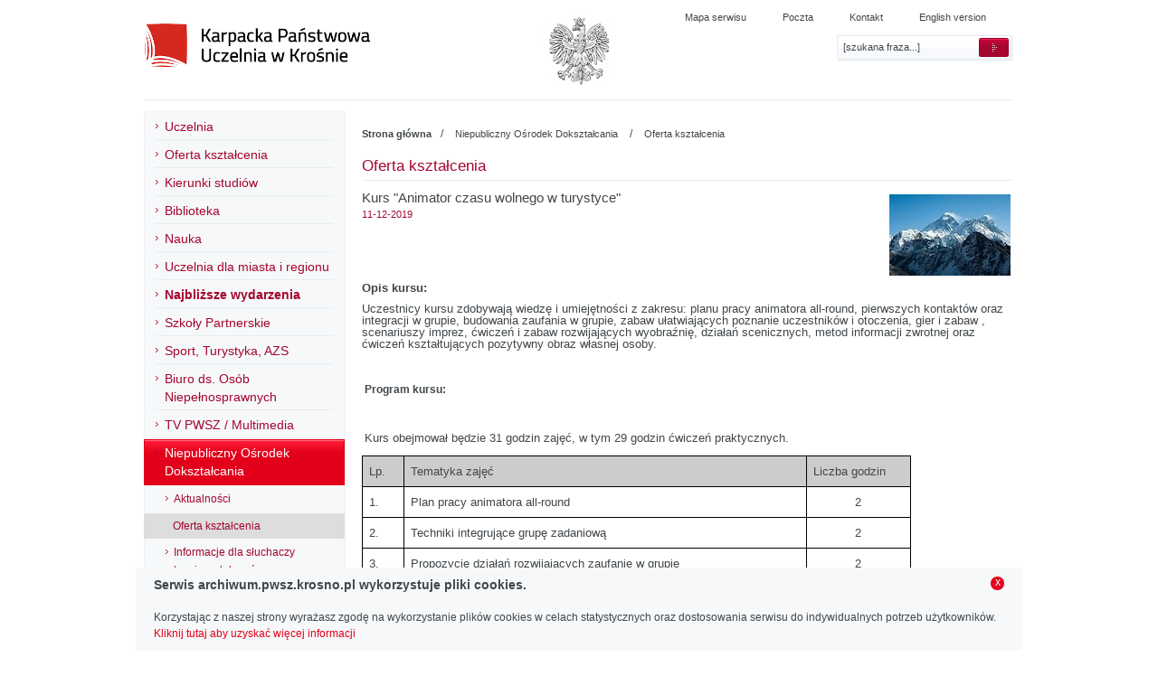

--- FILE ---
content_type: text/html; charset=utf-8
request_url: http://archiwum.kpu.krosno.pl/niepubliczny-osrodek-doksztalcania/oferta-ksztalcenia-nod/art,34,kurs-animator-czasu-wolnego-w-turystyce.html
body_size: 39777
content:

<!DOCTYPE html PUBLIC "-//W3C//DTD XHTML 1.0 Transitional//EN" "http://www.w3.org/TR/xhtml1/DTD/xhtml1-transitional.dtd">
<html xmlns="http://www.w3.org/1999/xhtml" xml:lang="pl">
<head>
	<title>Oferta kształcenia / Niepubliczny Ośrodek Dokształcania</title>
	<meta http-equiv="Content-Type" content="text/html; charset=utf-8" />
	<meta name="author" content="ideo - www.ideo.pl" />
	<meta name="generator" content="edito - www.edito.pl" />
	
		<meta name="Keywords" content="Państwowa, Wyższa, Szkoła, Zawodowa, pwsz, Uczelnia, krosno, studia, uczelnia, student, podkarpacie, jasło, sanok, gorlice, rzeszów, indeks, erasmus, informatyka, filologia, budownictwo, wf, inżynieria, środowiska, towaroznawstwo, angielska, germańska, polska, mechanika, budowa, maszyn, lotnictwo, lotnicza, nawigacja, pedagogika, pielęgniarstwo, rolnictwo, turystyka" />
	
	
		<meta name="Description" content="Państwowa Wyższa Szkoła Zawodowa im. Stanisława Pigonia w Krośnie - strona oficjalna." />
	
	<meta name="robots" content="noindex">
	<script src="/szablony/jquery.js" type="text/javascript"></script>
	<script src="/szablony/funkcje.js" type="text/javascript"></script>
	<script type="text/javascript">var base_href = "/szablony/pwszkrosno/";</script>
	<link href="/gfx/pwszkrosno/_thumbs/pwszkrosno__1574712459_lXo.css" rel="stylesheet" type="text/css" />
	<script src="/szablony/pwszkrosno/scripts/bloczek-tabow.js" type="text/javascript"></script>
	<script src="/szablony/pwszkrosno/scripts/media.js" type="text/javascript"></script>
	<link href="/szablony/pwszkrosno/styles/print.css" rel="stylesheet" type="text/css" media="print" />
	<link href="/szablony/pwszkrosno/favicon.ico" rel="SHORTCUT ICON" />
	
</head>

<body class="page">
	<div class="kontener-glowny">
		
			<div id="cookieMsg" style="display: none;">
				<div id="Msg_inner">
					<div class="msg">
						<span class="close">x</span>
						<b style="font-size: 120%;">Serwis archiwum.pwsz.krosno.pl wykorzystuje pliki cookies.</b><br /><br />
Korzystając z naszej strony wyrażasz zgodę na wykorzystanie plików cookies w celach  statystycznych oraz dostosowania serwisu do indywidualnych potrzeb użytkowników. <br><a href="http://pwsz.krosno.pl/informacje-o-plikach-cookies/">Kliknij tutaj aby uzyskać więcej informacji</a>
					</div>
					<script>
						$(function(){
							var cookieBox = $("#cookieMsg"),
									close = cookieBox.find(".close"),
									cookieMsg = getCookie('cookieMsg');
									
							
									
							close.click(function(){
								cookieBox.hide();
								setCookie('cookieMsg', 1, 30, '/'); 
							});
							
							if(cookieMsg != 1) {
								cookieBox.show();
							}
						});
					</script>
				</div>
			</div>
		
		<div class="naglowek">
			
				<h1 class="logo"><a href="http://archiwum.kpu.krosno.pl" title="start" accesskey="1"><span>start</span></a></h1>
			
			<div class="region1">
					
					
						
	<ul class="poziom1 menu-gora">
	
		
		<li class="mapa"><a href="/mapa/">Mapa serwisu</a>
		
		</li>
	
	
		
		<li class="poczta"><a href="https://poczta.pwsz.krosno.pl">Poczta</a>
		
		</li>
	
	
		
		<li class="danekontaktowe"><a href="/uczelnia/kontakt/">Kontakt</a>
		
		</li>
	
	
		
		<li class="english"><a href="https://translate.google.pl/translate?hl=pl&sl=pl&tl=en&u=www.pwsz.krosno.pl">English version</a>
		
		</li>
	
	
	</ul>

	
	<form name="wyszukiwarka_4" action="/wyszukiwarka/szukaj.html" method="post" onsubmit="if($('input[type=text]', this).val() == '[szukana fraza...]') $('input[type=text]', this).val('')">
		<div class="clear"></div>
		<div class="fix wyszukiwarka-blok">
			<div class="newsletter-input">
				<input type="text" name="query" value="[szukana fraza...]" maxlength="128" accesskey="4" onfocus="if(this.value=='[szukana fraza...]') this.value='';" onblur="if(this.value=='') this.value='[szukana fraza...]';" />
			</div>
			<div class="newsletter-przycisk">
				<input type="submit" value="" />
			</div>
		</div>
	</form>


					
			</div>
		</div>
		<div class="tresc fix">
			<div class="lewa-strona">
				<div class="region2">
					
						
	<div class="ramka">
		<div class="ramka-gora fix"></div>
			<ul class="poziom1 menu">
			
		
	<li class="first"><a href="/uczelnia/"><span>Uczelnia
		
	</span>
		</a></li>
		
		
		
	
	
		
	<li class=""><a href="/studia/"><span>Oferta kształcenia
		
	</span>
		</a></li>
		
		
		
	
	
		
	<li class=""><a href="/uczelnia/struktura-uczelni/instytuty-i-zaklady/"><span>Kierunki studiów
		
	</span>
		</a></li>
		
		
		
	
	
		
	<li class=""><a href="/biblioteka/aktualnosci-biblioteka/"><span>Biblioteka
		
	</span>
		</a></li>
		
		
		
	
	
		
	<li class=""><a href="/nauka/"><span>Nauka
		
	</span>
		</a></li>
		
		
		
	
	
		
	<li class=""><a href="/uczelnia-dla-miasta-i-regionu/"><span>Uczelnia dla miasta i regionu
		
	</span>
		</a></li>
		
		
		
	
	
		
	<li class=""><a href="/najblizsze-wydarzenia/"><span><b>Najbliższe wydarzenia</b>
		
	</span>
		</a></li>
		
		
		
	
	
		
	<li class=""><a href="/szkoly-partnerskie/"><span>Szkoły Partnerskie
		
	</span>
		</a></li>
		
		
		
	
	
		
	<li class=""><a href="/sport-turystyka-azs/"><span>Sport, Turystyka, AZS
		
	</span>
		</a></li>
		
		
		
	
	
		
	<li class=""><a href="/bon/"><span>Biuro ds. Osób Niepełnosprawnych
		
	</span>
		</a></li>
		
		
		
	
	
		
	<li class=""><a href="http://archiwum.pwsz.krosno.pl/tvpwsz"><span>TV PWSZ / Multimedia
		
	</span>
		</a></li>
		
		
		
	
	
		
	<li class="wcisniety "><a class="wcisniety" href="/niepubliczny-osrodek-doksztalcania/oferta-ksztalcenia-nod/"><span>Niepubliczny Ośrodek Dokształcania
		
	</span></a>
		
		<ul class="poziom2">
			
		
			<li class="first"><a href="/niepubliczny-osrodek-doksztalcania/aktualnosci/"><span>Aktualności
				
			</span></a></li>
			
		    
	
	
		
			<li class="wcisniety-szary "><a class="wcisniety-szary" href="/niepubliczny-osrodek-doksztalcania/oferta-ksztalcenia-nod/"><span>Oferta kształcenia
				
			</span></a></li>
			
		    
	
	
		
			<li class=""><a href="/niepubliczny-osrodek-doksztalcania/informacje-dla-sluchaczy-trwajacych-kursow/"><span>Informacje dla słuchaczy trwających kursów
				
			</span></a></li>
			
		    
	
	
		
			<li class=""><a href="/niepubliczny-osrodek-doksztalcania/misja-osrodka-nod/"><span>Misja Ośrodka
				
			</span></a></li>
			
		    
	
	
		
			<li class=""><a href="/niepubliczny-osrodek-doksztalcania/cele-i-zadania-nod/"><span>Cele i zadania
				
			</span></a></li>
			
		    
	
	
		
			<li class=""><a href="/niepubliczny-osrodek-doksztalcania/statut-nod/"><span>Statut
				
			</span></a></li>
			
		    
	
	
		
			<li class=""><a href="/niepubliczny-osrodek-doksztalcania/regulamin-kursow-nod/"><span>Regulamin kursów
				
			</span></a></li>
			
		    
	
	
		
			<li class=""><a href="/niepubliczny-osrodek-doksztalcania/galeria-nod/"><span>Galeria
				
			</span></a></li>
			
		    
	
	
		
			<li class="last"><a href="/niepubliczny-osrodek-doksztalcania/kontakt-nod/"><span>Kontakt
				
			</span></a></li>
			
	
	
		</ul>
	
	</li>
		
		
	
	
		
	<li class=""><a href="/international-students/"><span>International Students
		
	<img title="English" alt="English" src="/szablony/pwszkrosno/images/flaga_English.gif" class="pokaz-flage"/>

	</span>
		</a></li>
		
		
		
	
	
		
	<li class=""><a href="/media-o-nas-i-my-w-mediach/"><span>Media o nas i my w mediach
		
	</span>
		</a></li>
		
		
		
	
	
		
	<li class=""><a href="/galeria-zdjec/"><span>Galeria zdjęć
		
	</span>
		</a></li>
		
		
		
	
	
		
	<li class="last"><a href="/wybory-2020-2024/"><span><b>WYBORY 2020-2024</b>
		
	</span>
		</a></li>
		
		
	
	
			</ul>			
		<div class="ramka-dol fix"></div>
	</div>

	
	<div class="opisy-blok"><hr size="1" color="#e8ecf0" style="text-align: center;" />
<p><iframe scrolling="no" frameborder="0" allowtransparency="true" style="margin-left:25px; border:none;  overflow:hidden; width:200px; height:62px;" src="//www.facebook.com/plugins/likebox.php?href=http%3A%2F%2Fwww.facebook.com%2Fpages%2FPWSZ-w-Kro%25C5%259Bnie%2F171796112855104&amp;width=200&amp;height=62&amp;colorscheme=light&amp;show_faces=false&amp;border_color&amp;stream=false&amp;header=true"></iframe></p></div>


	
	<div class="opisy-blok"><hr size="1" color="#e8ecf0" style="text-align: center;" />
<p style="text-align: center;"><!--
<p style="text-align: left;"><a style="border: medium none;" href="/filmy-o-kierunkach-studiow/"><img width="222" height="39" alt="" src="/gfx/pwszkrosno/userfiles/admin/bannery/filmyokieruknach.jpg" /></a></p>
<p style="text-align: left;"><a style="border: medium none;" href="/tvpwsz/"><img width="222" height="39" src="/gfx/pwszkrosno/userfiles/admin/tv_pwsz.gif" style="border: medium none;" alt="" /></a></p>
<p style="text-align: left;"><a style="border: medium none;" href="/obraz-z-kamery/"><img width="222" height="39" src="/gfx/pwszkrosno/userfiles/admin/obraz_z_kamery.gif" style="border: medium none;" alt="" /></a></p>
<p style="text-align: left;">
--> <!--
<p><a href="/radio/" style="border: medium none;"><img width="222" height="39" alt="" style="border: medium none;" src="/gfx/pwszkrosno/userfiles/admin/radio.gif" /></a></p>
</p>
<p style="text-align: center;"><a href="http://www.pwsz.krosno.pl/dlamaturzystow"><img src="/gfx/pwszkrosno/userfiles/admin/strona_glowna/13.jpg" width="230" height="154" alt="" /></a></p>
<hr size="1" color="#e8ecf0" style="text-align: center;" />--></p>
<p style="text-align: center;"><a href="http://www.pwsz.krosno.pl/filmowy-przewodnik-dla-kandydatow-na-studia/"><img width="230" height="69" src="/gfx/pwszkrosno/userfiles/admin/strona_glowna/14.jpg" alt="" /></a></p></div>


<div id="blok_8" class="jq-zakladki-bloczek">
	<h5 class="tytul1">Najczęściej oglądane</h5> 
	
<script type="text/javascript">
	//<![CDATA[
		$(document).ready(function() {
			Zakladki.agreguj('blok_'+8, 2, '1', '' );
		});		
	//]]>
</script>

</div>

<div id="blok_9" class="kontener jq-tab"><div class="tr"><div class="bl"><div class="br"><div class="srodek">
	<h2 class="tytul1">Newsy</h2> 
		<div class="komunikat"><div class="tr"><div class="bl"><div class="br"><div class="ramka">
	W chwili obecnej nie dysponujemy żadnymi aktualnościami.</div></div></div></div></div>
</div></div></div></div></div>

<div id="blok_10" class="kontener jq-tab"><div class="tr"><div class="bl"><div class="br"><div class="srodek">
	<h2 class="tytul1">Artykuły</h2> 
		<div class="komunikat"><div class="tr"><div class="bl"><div class="br"><div class="ramka">
	W chwili obecnej nie dysponujemy żadnymi aktualnościami.</div></div></div></div></div>
</div></div></div></div></div>

					
				</div>
			</div>
			<div class="prawa-strona">
				<div class="region3">
					
						
	



	



					
				</div>
				<div class="prawa-srodek">
					
<div class="kontener">
	
		<div class="sciezka">
		<a href="/"><b>Strona główna</b></a><span>/</span>
		
			
			<a href="/niepubliczny-osrodek-doksztalcania/oferta-ksztalcenia-nod/">Niepubliczny Ośrodek Dokształcania</a>
		
			<span>/</span>
			<a href="/niepubliczny-osrodek-doksztalcania/oferta-ksztalcenia-nod/">Oferta kształcenia</a>
		
		</div>
	
	<h2 class="tytul1">Oferta kształcenia</h2>
	<div class="aktualnosci">
	<div class="szablon4">			<div class="zdjecie"><div>
			<a href="/gfx/pwszkrosno/_thumbs/pl/defaultaktualnosci/1239/34/1/l3uW3JumZVWqkYlkZA,indeks12.jpg" rel="lightbox" title="">
				<img src="/gfx/pwszkrosno/_thumbs/pl/defaultaktualnosci/1239/34/1/knqa3J6iVpelk9VXZWY,indeks12.jpg" width="134" height="90" border="0" alt="" />
			</a>
			<div class="clear opis-zdjecia">
							</div>
		</div></div>
	</div>
	<h3>Kurs "Animator czasu wolnego w turystyce"</h3>
	<div class="data">11-12-2019</div>
	<p>&nbsp;</p>
<p class="MsoNormal"><span style="font-size: 13px;"><span style="font-family: Arial;"><br />
</span></span></p>
<p class="MsoNormal"><span style="font-size: 13px;"><span style="font-family: Arial;"><b><span style="line-height: 13.91px;">Opis kursu:</span></b><br />
</span></span></p>
<p class="MsoNormal"><span style="font-size: 13px;"><span style="font-family: Arial;"><span style="line-height: 13.91px;">Uczestnicy kursu zdobywają wiedzę i umiejętności z zakresu: planu pracy animatora all-round, pierwszych kontaktów oraz integracji w grupie, budowania zaufania w grupie, zabaw ułatwiających poznanie uczestników i otoczenia, gier i zabaw , scenariuszy imprez, ćwiczeń i zabaw rozwijających wyobraźnię, działań scenicznych, metod informacji zwrotnej oraz ćwiczeń kształtujących pozytywny obraz własnej osoby.</span><span style="line-height: 13.91px;">&nbsp;</span></span></span></p>
<p class="MsoNormal" style="text-align: justify;">&nbsp;</p>
<p><span style="font-size: 13px;"><span style="font-family: Arial;"> </span></span></p>
<p class="MsoNormal" style="text-align: justify;"><span style="line-height: 13.91px;">&nbsp;</span><b><span style="line-height: 13.91px;">Program kursu:</span></b></p>
<p>&nbsp;</p>
<p>&nbsp;<span style="font-size: 13px;"><span style="font-family: Arial;"><span style="line-height: 13.91px;">Kurs obejmował będzie 31 godzin zajęć, w tym 29 godzin ćwiczeń praktycznych.</span></span></span></p>
<table class="MsoNormalTable" style="width: 455.5pt; margin-left: -0.25pt; border-collapse: collapse; border: none;" width="0" cellspacing="0" cellpadding="0" border="1">
    <tbody>
        <tr>
            <td style="width: 24.9pt; border: 1pt solid windowtext; background: rgb(204, 204, 204); padding: 0cm 5.4pt;" width="36" valign="top">
            <p class="MsoNormal"><span style="font-size: 13px;"><span style="font-family: Arial;"><span style="line-height: 13.91px;">Lp.</span></span></span></p>
            </td>
            <td style="width: 350.75pt; border-top: 1pt solid windowtext; border-right: 1pt solid windowtext; border-bottom: 1pt solid windowtext; border-image: initial; border-left: none; background: rgb(204, 204, 204); padding: 0cm 5.4pt;" width="465" valign="top">
            <p class="MsoNormal"><span style="font-size: 13px;"><span style="font-family: Arial;"><span style="line-height: 13.91px;">Tematyka zajęć</span></span></span></p>
            </td>
            <td style="width: 79.85pt; border-top: 1pt solid windowtext; border-right: 1pt solid windowtext; border-bottom: 1pt solid windowtext; border-image: initial; border-left: none; background: rgb(204, 204, 204); padding: 0cm 5.4pt;" width="106" valign="top">
            <p class="MsoNormal"><span style="font-size: 13px;"><span style="font-family: Arial;"><span style="line-height: 13.91px;">Liczba godzin</span></span></span></p>
            </td>
        </tr>
        <tr>
            <td style="width: 24.9pt; border-right: 1pt solid windowtext; border-bottom: 1pt solid windowtext; border-left: 1pt solid windowtext; border-image: initial; border-top: none; padding: 0cm 5.4pt;" width="36" valign="top">
            <p class="MsoNormal"><span style="font-size: 13px;"><span style="font-family: Arial;"><span style="line-height: 13.91px;">1.</span></span></span></p>
            </td>
            <td style="width: 350.75pt; border-top: none; border-left: none; border-bottom: 1pt solid windowtext; border-right: 1pt solid windowtext; padding: 0cm 5.4pt;" width="465" valign="top">
            <p class="MsoNormal"><span style="font-size: 13px;"><span style="font-family: Arial;"><span style="line-height: 13.91px;" lang="EN-US">Plan pracy animatora all-round</span></span></span></p>
            </td>
            <td style="width: 79.85pt; border-top: none; border-left: none; border-bottom: 1pt solid windowtext; border-right: 1pt solid windowtext; padding: 0cm 5.4pt;" width="106" valign="top">
            <p class="MsoNormal" style="text-align: center;" align="center"><span style="font-size: 13px;"><span style="font-family: Arial;"><span style="line-height: 13.91px;" lang="EN-US">2</span></span></span></p>
            </td>
        </tr>
        <tr>
            <td style="width: 24.9pt; border-right: 1pt solid windowtext; border-bottom: 1pt solid windowtext; border-left: 1pt solid windowtext; border-image: initial; border-top: none; padding: 0cm 5.4pt;" width="36" valign="top">
            <p class="MsoNormal"><span style="font-size: 13px;"><span style="font-family: Arial;"><span style="line-height: 13.91px;" lang="EN-US">2.</span></span></span></p>
            </td>
            <td style="width: 350.75pt; border-top: none; border-left: none; border-bottom: 1pt solid windowtext; border-right: 1pt solid windowtext; padding: 0cm 5.4pt;" width="465" valign="top">
            <p class="MsoNormal"><span style="font-size: 13px;"><span style="font-family: Arial;"><span style="line-height: 13.91px;">Techniki integrujące grupę zadaniową</span></span></span></p>
            </td>
            <td style="width: 79.85pt; border-top: none; border-left: none; border-bottom: 1pt solid windowtext; border-right: 1pt solid windowtext; padding: 0cm 5.4pt;" width="106" valign="top">
            <p class="MsoNormal" style="text-align: center;" align="center"><span style="font-size: 13px;"><span style="font-family: Arial;"><span style="line-height: 13.91px;" lang="EN-US">2</span></span></span></p>
            </td>
        </tr>
        <tr>
            <td style="width: 24.9pt; border-right: 1pt solid windowtext; border-bottom: 1pt solid windowtext; border-left: 1pt solid windowtext; border-image: initial; border-top: none; padding: 0cm 5.4pt;" width="36" valign="top">
            <p class="MsoNormal"><span style="font-size: 13px;"><span style="font-family: Arial;"><span style="line-height: 13.91px;">3.</span></span></span></p>
            </td>
            <td style="width: 350.75pt; border-top: none; border-left: none; border-bottom: 1pt solid windowtext; border-right: 1pt solid windowtext; padding: 0cm 5.4pt;" width="465" valign="top">
            <p class="MsoNormal"><span style="font-size: 13px;"><span style="font-family: Arial;"><span style="line-height: 13.91px;">Propozycje działań rozwijających zaufanie w grupie</span></span></span></p>
            </td>
            <td style="width: 79.85pt; border-top: none; border-left: none; border-bottom: 1pt solid windowtext; border-right: 1pt solid windowtext; padding: 0cm 5.4pt;" width="106" valign="top">
            <p class="MsoNormal" style="text-align: center;" align="center"><span style="font-size: 13px;"><span style="font-family: Arial;"><span style="line-height: 13.91px;">2</span></span></span></p>
            </td>
        </tr>
        <tr>
            <td style="width: 24.9pt; border-right: 1pt solid windowtext; border-bottom: 1pt solid windowtext; border-left: 1pt solid windowtext; border-image: initial; border-top: none; padding: 0cm 5.4pt;" width="36" valign="top">
            <p class="MsoNormal"><span style="font-size: 13px;"><span style="font-family: Arial;"><span style="line-height: 13.91px;">4.</span></span></span></p>
            </td>
            <td style="width: 350.75pt; border-top: none; border-left: none; border-bottom: 1pt solid windowtext; border-right: 1pt solid windowtext; padding: 0cm 5.4pt;" width="465" valign="top">
            <p class="MsoNormal"><span style="font-size: 13px;"><span style="font-family: Arial;"><span style="line-height: 13.91px;">Zabawy ułatwiające poznanie uczestników i otoczenia</span></span></span></p>
            </td>
            <td style="width: 79.85pt; border-top: none; border-left: none; border-bottom: 1pt solid windowtext; border-right: 1pt solid windowtext; padding: 0cm 5.4pt;" width="106" valign="top">
            <p class="MsoNormal" style="text-align: center;" align="center"><span style="font-size: 13px;"><span style="font-family: Arial;"><span style="line-height: 13.91px;">3</span></span></span></p>
            </td>
        </tr>
        <tr>
            <td style="width: 24.9pt; border-right: 1pt solid windowtext; border-bottom: 1pt solid windowtext; border-left: 1pt solid windowtext; border-image: initial; border-top: none; padding: 0cm 5.4pt;" width="36" valign="top">
            <p class="MsoNormal"><span style="font-size: 13px;"><span style="font-family: Arial;"><span style="line-height: 13.91px;">5.</span></span></span></p>
            </td>
            <td style="width: 350.75pt; border-top: none; border-left: none; border-bottom: 1pt solid windowtext; border-right: 1pt solid windowtext; padding: 0cm 5.4pt;" width="465" valign="top">
            <p class="MsoNormal"><span style="font-size: 13px;"><span style="font-family: Arial;"><span style="line-height: 13.91px;">Pierwsze kontakty w grupie &ndash; stare i nowe zabawy towarzyskie</span></span></span></p>
            </td>
            <td style="width: 79.85pt; border-top: none; border-left: none; border-bottom: 1pt solid windowtext; border-right: 1pt solid windowtext; padding: 0cm 5.4pt;" width="106" valign="top">
            <p class="MsoNormal" style="text-align: center;" align="center"><span style="font-size: 13px;"><span style="font-family: Arial;"><span style="line-height: 13.91px;">3</span></span></span></p>
            </td>
        </tr>
        <tr>
            <td style="width: 24.9pt; border-right: 1pt solid windowtext; border-bottom: 1pt solid windowtext; border-left: 1pt solid windowtext; border-image: initial; border-top: none; padding: 0cm 5.4pt;" width="36" valign="top">
            <p class="MsoNormal"><span style="font-size: 13px;"><span style="font-family: Arial;"><span style="line-height: 13.91px;">6.</span></span></span></p>
            </td>
            <td style="width: 350.75pt; border-top: none; border-left: none; border-bottom: 1pt solid windowtext; border-right: 1pt solid windowtext; padding: 0cm 5.4pt;" width="465" valign="top">
            <p class="MsoNormal"><span style="font-size: 13px;"><span style="font-family: Arial;"><span style="line-height: 13.91px;">Gry i zabawy na niepogodę &bdquo;ciche&rdquo;</span></span></span></p>
            </td>
            <td style="width: 79.85pt; border-top: none; border-left: none; border-bottom: 1pt solid windowtext; border-right: 1pt solid windowtext; padding: 0cm 5.4pt;" width="106" valign="top">
            <p class="MsoNormal" style="text-align: center;" align="center"><span style="font-size: 13px;"><span style="font-family: Arial;"><span style="line-height: 13.91px;">3</span></span></span></p>
            </td>
        </tr>
        <tr>
            <td style="width: 24.9pt; border-right: 1pt solid windowtext; border-bottom: 1pt solid windowtext; border-left: 1pt solid windowtext; border-image: initial; border-top: none; padding: 0cm 5.4pt;" width="36" valign="top">
            <p class="MsoNormal"><span style="font-size: 13px;"><span style="font-family: Arial;"><span style="line-height: 13.91px;">7.</span></span></span></p>
            </td>
            <td style="width: 350.75pt; border-top: none; border-left: none; border-bottom: 1pt solid windowtext; border-right: 1pt solid windowtext; padding: 0cm 5.4pt;" width="465" valign="top">
            <p class="MsoNormal"><span style="font-size: 13px;"><span style="font-family: Arial;"><span style="line-height: 13.91px;">Techniki plastyczne przydatne w animacji różnych grup wiekowych</span></span></span></p>
            </td>
            <td style="width: 79.85pt; border-top: none; border-left: none; border-bottom: 1pt solid windowtext; border-right: 1pt solid windowtext; padding: 0cm 5.4pt;" width="106" valign="top">
            <p class="MsoNormal" style="text-align: center;" align="center"><span style="font-size: 13px;"><span style="font-family: Arial;"><span style="line-height: 13.91px;">2</span></span></span></p>
            </td>
        </tr>
        <tr>
            <td style="width: 24.9pt; border-right: 1pt solid windowtext; border-bottom: 1pt solid windowtext; border-left: 1pt solid windowtext; border-image: initial; border-top: none; padding: 0cm 5.4pt;" width="36" valign="top">
            <p class="MsoNormal"><span style="font-size: 13px;"><span style="font-family: Arial;"><span style="line-height: 13.91px;">8.</span></span></span></p>
            </td>
            <td style="width: 350.75pt; border-top: none; border-left: none; border-bottom: 1pt solid windowtext; border-right: 1pt solid windowtext; padding: 0cm 5.4pt;" width="465" valign="top">
            <p class="MsoNormal"><span style="font-size: 13px;"><span style="font-family: Arial;"><span style="line-height: 13.91px;">Scenariusze imprez fabularyzowanych &ndash;przygoda nie tylko dla najmłodszych</span></span></span></p>
            </td>
            <td style="width: 79.85pt; border-top: none; border-left: none; border-bottom: 1pt solid windowtext; border-right: 1pt solid windowtext; padding: 0cm 5.4pt;" width="106" valign="top">
            <p class="MsoNormal" style="text-align: center;" align="center"><span style="font-size: 13px;"><span style="font-family: Arial;"><span style="line-height: 13.91px;">4</span></span></span></p>
            </td>
        </tr>
        <tr>
            <td style="width: 24.9pt; border-right: 1pt solid windowtext; border-bottom: 1pt solid windowtext; border-left: 1pt solid windowtext; border-image: initial; border-top: none; padding: 0cm 5.4pt;" width="36" valign="top">
            <p class="MsoNormal"><span style="font-size: 13px;"><span style="font-family: Arial;"><span style="line-height: 13.91px;">9.</span></span></span></p>
            </td>
            <td style="width: 350.75pt; border-top: none; border-left: none; border-bottom: 1pt solid windowtext; border-right: 1pt solid windowtext; padding: 0cm 5.4pt;" width="465" valign="top">
            <p class="MsoNormal"><span style="font-size: 13px;"><span style="font-family: Arial;"><span style="line-height: 13.91px;">Blok ćwiczeń i zabaw rozwijających wyobraźnię i twórcze myślenie</span></span></span></p>
            </td>
            <td style="width: 79.85pt; border-top: none; border-left: none; border-bottom: 1pt solid windowtext; border-right: 1pt solid windowtext; padding: 0cm 5.4pt;" width="106" valign="top">
            <p class="MsoNormal" style="text-align: center;" align="center"><span style="font-size: 13px;"><span style="font-family: Arial;"><span style="line-height: 13.91px;">3</span></span></span></p>
            </td>
        </tr>
        <tr>
            <td style="width: 24.9pt; border-right: 1pt solid windowtext; border-bottom: 1pt solid windowtext; border-left: 1pt solid windowtext; border-image: initial; border-top: none; padding: 0cm 5.4pt;" width="36" valign="top">
            <p class="MsoNormal"><span style="font-size: 13px;"><span style="font-family: Arial;"><span style="line-height: 13.91px;">10.</span></span></span></p>
            </td>
            <td style="width: 350.75pt; border-top: none; border-left: none; border-bottom: 1pt solid windowtext; border-right: 1pt solid windowtext; padding: 0cm 5.4pt;" width="465" valign="top">
            <p class="MsoNormal"><span style="font-size: 13px;"><span style="font-family: Arial;"><span style="line-height: 13.91px;">Metody informacji zwrotnej</span></span></span></p>
            </td>
            <td style="width: 79.85pt; border-top: none; border-left: none; border-bottom: 1pt solid windowtext; border-right: 1pt solid windowtext; padding: 0cm 5.4pt;" width="106" valign="top">
            <p class="MsoNormal" style="text-align: center;" align="center"><span style="font-size: 13px;"><span style="font-family: Arial;"><span style="line-height: 13.91px;">1</span></span></span></p>
            </td>
        </tr>
        <tr>
            <td style="width: 24.9pt; border-right: 1pt solid windowtext; border-bottom: 1pt solid windowtext; border-left: 1pt solid windowtext; border-image: initial; border-top: none; padding: 0cm 5.4pt;" width="36" valign="top">
            <p class="MsoNormal"><span style="font-size: 13px;"><span style="font-family: Arial;"><span style="line-height: 13.91px;">11.</span></span></span></p>
            </td>
            <td style="width: 350.75pt; border-top: none; border-left: none; border-bottom: 1pt solid windowtext; border-right: 1pt solid windowtext; padding: 0cm 5.4pt;" width="465" valign="top">
            <p class="MsoNormal"><span style="font-size: 13px;"><span style="font-family: Arial;"><span style="line-height: 13.91px;">Działania sceniczne- tworzenie scenek teatralnych</span></span></span></p>
            </td>
            <td style="width: 79.85pt; border-top: none; border-left: none; border-bottom: 1pt solid windowtext; border-right: 1pt solid windowtext; padding: 0cm 5.4pt;" width="106" valign="top">
            <p class="MsoNormal" style="text-align: center;" align="center"><span style="font-size: 13px;"><span style="font-family: Arial;"><span style="line-height: 13.91px;">3</span></span></span></p>
            </td>
        </tr>
        <tr>
            <td style="width: 24.9pt; border-right: 1pt solid windowtext; border-bottom: 1pt solid windowtext; border-left: 1pt solid windowtext; border-image: initial; border-top: none; padding: 0cm 5.4pt;" width="36" valign="top">
            <p class="MsoNormal"><span style="font-size: 13px;"><span style="font-family: Arial;"><span style="line-height: 13.91px;">12.</span></span></span></p>
            </td>
            <td style="width: 350.75pt; border-top: none; border-left: none; border-bottom: 1pt solid windowtext; border-right: 1pt solid windowtext; padding: 0cm 5.4pt;" width="465" valign="top">
            <p class="MsoNormal"><span style="font-size: 13px;"><span style="font-family: Arial;"><span style="line-height: 13.91px;">Ćwiczenia w kształtowaniu pozytywnego obrazu własnej osoby</span></span></span></p>
            </td>
            <td style="width: 79.85pt; border-top: none; border-left: none; border-bottom: 1pt solid windowtext; border-right: 1pt solid windowtext; padding: 0cm 5.4pt;" width="106" valign="top">
            <p class="MsoNormal" style="text-align: center;" align="center"><span style="font-size: 13px;"><span style="font-family: Arial;"><span style="line-height: 13.91px;">3</span></span></span></p>
            </td>
        </tr>
    </tbody>
</table>
<p class="MsoNormal"><span style="font-size: 13px;"><span style="font-family: Arial;"><span style="line-height: 13.91px;"><br />
</span></span></span></p>
<p class="MsoNormal"><span style="font-size: 13px;"><span style="font-family: Arial;"><b><span style="line-height: 13.91px;">Kwalifikacje uzyskane przez słuchacza:</span></b><br />
</span></span></p>
<p class="MsoNormal"><span style="font-size: 13px;"><span style="font-family: Arial;"><span style="line-height: 13.91px;">Absolwent kursu uzyska wiedzę teoretyczną dotyczące: miejsca i roli animatora czasu wolnego w turystyce, wiedzę umożliwiającą budowanie scenariuszy rożnych działań animacyjnych, pozyskiwania informacji zwrotnej oraz wiedzę dotyczącą rozpoznania potrzeb człowieka.</span>&nbsp;<span style="line-height: 13.91px;">Zdobędzie również umiejętności praktyczne pozwalające wykorzystać posiadaną wiedzę w praktyce polegającą na budowaniu prawidłowych relacji z uczestnikami procesów turystycznych oraz prowadzeniu różnorodnych działań animacyjnych.&nbsp;</span>A<span style="line-height: 13.91px;">bsolwenci kursu otrzymają materiały pomocnicze.</span></span></span></p>
<p class="MsoNormal">&nbsp;</p>
<p><span style="font-size: 13px;"><span style="font-family: Arial;"> </span></span></p>
<p class="MsoNormal"><b><span style="line-height: 13.91px;">Absolwent kursu będzie potrafił:</span></b></p>
<p>&nbsp;</p>
<p><span style="font-size: 13px;"><span style="font-family: Arial;"><span style="line-height: 13.91px;">Opracować i zaplanować program działań animacyjnych.</span></span></span></p>
<p><span style="font-size: 13px;"><span style="font-family: Arial;"><span style="line-height: 13.91px;">Rozpoznać potrzeby uczestników ruchu turystycznego.</span></span></span></p>
<p><span style="font-size: 13px;"><span style="font-family: Arial;"><span style="line-height: 13.91px;">Zorganizować i przeprowadzić różne działania animacyjne.</span></span></span></p>
<p><span style="font-size: 13px;"><span style="font-family: Arial;"><span style="line-height: 13.91px;">Pozyskać informację zwrotną oraz kształtować pozytywny wizerunek własnej osoby.</span></span></span></p>
<p><span style="font-size: 13px;"><span style="font-family: Arial;"><span style="line-height: 13.91px;">Samodzielnie przeprowadzić zajęcia animacyjne.&nbsp;</span></span></span></p>
<p>&nbsp;</p>
<p style="background-color: transparent; color: rgb(0, 0, 0); font-family: Arial,Verdana,Sans-Serif; font-size: 12px; font-style: normal; font-variant: normal; font-weight: 400; letter-spacing: normal; margin-bottom: 10px; margin-top: 10px; orphans: 2; text-align: left; text-decoration: none; text-indent: 0px; text-transform: none; -webkit-text-stroke-width: 0px; white-space: normal; word-spacing: 0px;"><strong><span style="font-family: Arial;"><span style="font-size: 13px;">Rejestracja:&nbsp;</span></span></strong></p>
<p><a href="https://ankiety.pwsz.krosno.pl/index.php?r=survey/index&amp;sid=234352&amp;lang=pl"><span style="color: rgb(255, 0, 0);"><span style="font-size: 12px;"><strong><span style="font-family: Arial;">KLIKNIJ TUTAJ ABY WYŚWIETLIĆ FORMULARZ REJESTRACYJNY</span></strong></span></span></a></p>
<p class="MsoNormal">&nbsp;</p>
<p class="MsoNormal"><span style="font-size: 13px;"><span style="font-family: Arial;"><b><span style="line-height: 13.91px;">Wymagane dokumenty:</span></b></span></span></p>
<ul style="margin-top: 0cm;" type="disc">
    <li class="MsoNormal"><span style="font-size: 13px;"><span style="font-family: Arial;"><span style="line-height: 13.91px;">Podanie o przyjęcie na kurs.</span></span></span></li>
    <li class="MsoNormal"><span style="font-size: 13px;"><span style="font-family: Arial;"><span style="line-height: 13.91px;">Kserokopia świadectwa ukończenia szkoły średniej lub dyplomu studiów wyższych.</span></span></span></li>
    <li class="MsoNormal"><span style="font-size: 13px;"><span style="font-family: Arial;"><span style="line-height: 13.91px;">W dniu rozpoczęcia kursu należy przedłożyć potwierdzenie dowodu wpłaty.</span></span></span></li>
</ul>
<p class="MsoNormal">&nbsp;</p>
<p class="MsoNormal"><span style="font-size: 13px;"><span style="font-family: Arial;"><b><span style="line-height: 13.91px;">Opłata: &nbsp;210 zł</span></b></span></span></p>
<p class="MsoNormal"><span style="font-size: 13px;"><span style="font-family: Arial;"><span style="line-height: 13.91px;">Limit przyjęć: 20 osób&nbsp;</span></span></span></p>
<p class="MsoNormal"><span style="font-size: 13px;"><span style="font-family: Arial;"><b><span style="line-height: 13.91px;">Kierownik kursu: dr Łukasz Szmyd</span></b></span></span></p>
<p class="MsoNormal"><span style="font-size: 13px;"><span style="font-family: Arial;"><span style="line-height: 13.91px;">Termin składania dokumentów: od 13 stycznia 2020 r. roku do wyczerpania limitu</span><br />
</span></span></p>
<p class="MsoNormal">&nbsp;</p>
<p><span style="font-size: 13px;"><span style="font-family: Arial;"> </span></span></p>
<p class="MsoNormal"><b><span style="line-height: 13.91px;">Terminy zjazdów:</span></b></p>
<p>&nbsp;</p>
<p><span style="font-size: 13px;"><span style="font-family: Arial;"><span style="line-height: 13.91px;">29 luty 2020 r., 1 marca 2020 r.,&nbsp;</span><span style="line-height: 13.91px;">7 marca 2020 r.</span></span></span></p>
<p class="MsoNormal"><span style="font-size: 13px;"><span style="font-family: Arial;"><span style="line-height: 13.91px;">Zajęcia realizowane realizowanych będą w blokach w godzinach: 8.00 &ndash; 9.30, 9.45 &ndash; 11.15, 11.30 &ndash; 13.00, 14.00 &ndash; 15.30, 15.45 &ndash; 17.15.</span></span></span></p>
<p class="MsoNormal"><span style="font-size: 13px;"><span style="font-family: Arial;"><b><span style="line-height: 13.91px;">Kontakt:</span></b></span></span></p>
<p class="MsoNormal"><span style="font-size: 13px;"><span style="font-family: Arial;"><span style="line-height: 13.91px;">Instytut Zdrowia i Gospodarki</span></span></span></p>
<p class="MsoNormal"><span style="font-size: 13px;"><span style="font-family: Arial;"><span style="line-height: 13.91px;">ul. Wyspiańskiego</span></span></span></p>
<p class="MsoNormal"><span style="font-size: 13px;"><span style="font-family: Arial;"><span style="line-height: 13.91px;">38-400 Krosno</span></span></span></p>
<p class="MsoNormal"><span style="font-size: 13px;"><span style="font-family: Arial;"><span style="line-height: 13.91px;">tel. 13 43&nbsp; 755 60</span></span></span></p>
<p>&nbsp;</p>	</div>
<a href="/niepubliczny-osrodek-doksztalcania/oferta-ksztalcenia-nod/" class="link-wstecz">lista aktualności</a>

</div>

					<div class="komentarze">
						
					</div>
				</div>
			</div>
		</div>
		<div class="clear"></div>
		<div class="region7">
			
				
	
	<div class="opisy-blok"><p style="text-align: center;"><a href="http://www.krosno.pl" target="_blank"> <img style="margin-right:130px; margin-left:140px; " src="/gfx/pwszkrosno/userfiles/admin/bannery/krosno-miastoszkla.gif" width="82" height="30" alt="" /></a>     <img style="margin-right:130px;" width="76" height="30" src="/gfx/pwszkrosno/userfiles/admin/bannery/podkarpackie-przestrzen-otwarta3.jpg" alt="" />         <a href="/antyplagiat/" style="font-size: 12px; text-decoration: underline;"> <img style="margin-right:120px;" width="85" height="30" alt="Uczelnia walcząca z plagiatami" src="/gfx/pwszkrosno/userfiles/admin/plagiat.pl_logo.jpg" /></a>  <a href="http://www.pwsz.krosno.pl/gfx/pwszkrosno/userfiles/admin/TeamViewerQS_pl.exe"><img style="margin-left:0px;" width="16" height="16" alt="Uczelnia walcząca z plagiatami" src="/gfx/pwszkrosno/userfiles/admin/help.png" /></a></p></div>


			
		</div>
		<div class="stopka fix">
			<div class="stopka-lewa">
				<img src="/szablony/pwszkrosno/images/zporr.gif" alt="zporr"/>
			</div>
			<div class="stopka-srodek">
				Zakupu oprogramowania dokonano w ramach projektu “Budowa szerokopasmowej regionalnej sieci internetowej w Krośnie i w powiecie krośnieńskim współfinansowanego przez Unię Europejską z Europejskiego Funduszu Rozwoju Regionalnego w ramach Zintegrowanego Programu Operacyjnego Rozwoju Regionalnego"
			</div>
			<div class="stopka-prawa">
				<a href="http://bip.pwsz.krosno.pl/"><img src="/szablony/pwszkrosno/images/bip.gif" alt="bip"/></a>
			</div>
		</div>
		<div class="realizacja fix">
			<div class="stopka-flewa">
			<span style="color:#A3062F">&copy; 2010.</span><span style="color:#aaaaaa">All rights reserved.</span>
			Realizacja: <a href="http://www.ideo.pl">ideo</a>, 
			</div>
			
			<span class="stopka-pawered">
			    Powered by 
			    <a href="http://www.edito.pl/" class="stopka-cms">CMS</a>
			    <a href="http://www.edito.pl/czym-jest-edito-cms/budowa-cms-edito/" class="stopka-edito">Edito</a>
			</span>
 		</div>
	</div>
	
	
</body>
</html>


--- FILE ---
content_type: text/css; charset: UTF-8
request_url: http://archiwum.kpu.krosno.pl/gfx/pwszkrosno/_thumbs/pwszkrosno__1574712459_lXo.css
body_size: 27806
content:
 td{vertical-align: top}body{padding: 0px;margin: 0px;border-style: none;color: #40464a;background: #FFFFFF;line-height: 18px}h1, h2, h3, h4, h5, h6, h7,form{margin: 0px;padding: 0px}.clear{clear: both}label{cursor: pointer}.fix{overflow: hidden;height: 1% !iefix}.float-left{float: left}.float-right{float: right}.reklamaMaska{position: absolute;background: #ffffff;filter:alpha(opacity=1);-moz-opacity: 0.01;opacity: 0.01;width: 100%;display: block}.Popup{background-color: #FFFFFF;border: 1px solid #C8D0CF}.Popup .ImageContainer{padding: 5px;height: 100%;text-align: center}.Popup .Loader{background-image: url(/szablony/pwszkrosno/images/lightbox-ico-loading.gif);background-repeat: no-repeat;background-position: center center;height: 100%;border: 1px solid #C8D0CF}.Popup .Preview{border: 1px solid #C8D0CF;cursor: pointer}.Popup td.IcoClose{text-align: left}.Popup div.IcoClose{height: 26px;width: 26px;display: block;cursor: pointer;background: url(/szablony/pwszkrosno/images/lightbox-btn-close.gif) no-repeat center center}.PopupOverlay{width: 100%;height: 500px;background-color: #999999;filter:alpha(opacity=60);-moz-opacity: 0.6;opacity: 0.6}#imgzoom-select{display: block;position: absolute;left: 0px;top: 0px;width: 100px;height: 100px;background: #FFFFFF;border: 1px solid #CED6DA;filter:alpha(opacity=60);-moz-opacity: 0.6;opacity: 0.6}#imgzoom-preview{display: block;position: absolute;left: 0px;top: 0px;width: 300px;height: 300px;margin: -4px 0px 0px 7px;background: #FFFFFF;border: 1px solid #CED6DA}#jquery-overlay{position: absolute;top: 0px;left: 0px;z-index: 90;width: 100%;height: 500px}#jquery-lightbox{position: absolute;top: 0px;left: 0px;width: 100%;z-index: 100;text-align: center;line-height: 0px}#jquery-lightbox a img{border: none}#lightbox-container-image-box{position: relative;background-color: #fff;width: 250px;height: 250px;margin: 0px auto}#lightbox-container-image{padding: 10px}#lightbox-loading{position: absolute;top: 40%;left: 0%;height: 25%;width: 100%;text-align: center;line-height: 0px}#lightbox-nav{position: absolute;top: 0px;left: 0px;height: 100%;width: 100%;z-index: 10}#lightbox-container-image-box > #lightbox-nav{left: 0px}#lightbox-nav a{outline: none}#lightbox-nav-btnPrev, #lightbox-nav-btnNext{width: 49%;height: 100%;zoom: 1;display: block}#lightbox-nav-btnPrev{left: 0px;float: left}#lightbox-nav-btnNext{right: 0px;float: right}#lightbox-container-image-data-box{font: 10px Verdana, Helvetica, sans-serif;background-color: #fff;margin: 0px auto;line-height: 1.4em;overflow: auto;width: 100%;padding: 0px 10px 0px}#lightbox-container-image-data{padding: 0px 10px;color: #666}#lightbox-container-image-data #lightbox-image-details{width: 70%;float: left;text-align: left}#lightbox-image-details-caption{font-weight: bold}#lightbox-image-details-currentNumber{display: block;clear: left;padding-bottom: 1.0em}#lightbox-secNav-btnClose{width: 22px;float: right;padding-bottom: 0.7em}.jq_progress2{background: #ffffff url(/szablony/pwszkrosno/images/lightbox-ico-loading.gif) no-repeat center center;position: absolute;filter:alpha(opacity=60);-moz-opacity: 0.6;opacity: 0.6;z-index: 1000}﻿object, a:active{outline: none}object, a:focus{-moz-outline-style: none}.kontener-glowny{width: 980px;margin: 0px auto}.naglowek{width: 960px;margin: 0 auto;height: 110px;border-bottom: 1px solid #e8ecf0;background: url(/szablony/pwszkrosno/images/orzel.jpg) no-repeat center center}.naglowek .logo{float: left;width: 300px}.naglowek .logo a{margin-top: 20px;float: left;width: 250px;height: 74px;background: url(/szablony/pwszkrosno/images/pwszk.gif) no-repeat 0px 0px;text-indent: -2000px}.naglowek .logo a span{font-size: 0px;line-height: 0px;text-indent: -2000px}.tresc{padding:10px 0px}.lewa-strona{width: 240px;float: left}.prawa-strona{width: 730px;float: left;padding-left: 10px}.region1{float: right}.region2{padding-left: 10px}.region3{}.region4{}.prawa-srodek{width: 730px}.region5{width: 478px;float: left;margin-right: 12px}.region6{width: 240px;float: left}.region6 p{margin: 0px;padding: 0px}.ramka{background: url(/szablony/pwszkrosno/images/tlo-ramka.gif) repeat-y 0px 0px;margin-left: -1px;margin-bottom: 20px}.ramka-gora{background: url(/szablony/pwszkrosno/images/pwszk.gif) repeat-y 0px -86px;height:4px}.ramka-dol{background: url(/szablony/pwszkrosno/images/pwszk.gif) repeat-y 0px -80px;height:4px}.ramka-tresc{padding: 0px 10px}.ramka h2.tytul1{font-size: 17px;font-weight: normal;color: #a3062f;padding: 7px}ul.menu{margin: 0px;padding: 0px;width: 222px;font-size: 0px;line-height: 0px}ul.menu ul{padding: 0px}ul.menu ul li a, ul.menu ul li ul li a{color: #a3062f}ul.menu ul li a span{padding-left:20px;background-position: -986px 11px;font-size: 12px;border-color: #f7f8f9}ul.menu ul li ul li a span{padding-left:35px;background-position: -975px 11px;font-size: 12px;border-color: #f7f8f9}ul.menu li{background: none;margin: 0px;padding: 0px;font-size: 0px;line-height: 0px;overflow: hidden;zoom:1}ul.menu li a{display: block;color: #a3062f;font-size: 14px;line-height: 20px;padding: 0px 12px;border-top:1px solid #f7f8f9;border-bottom:1px solid #f7f8f9;border-left:1px solid #eef1f3;border-right:1px solid #eef1f3}ul.menu li a.wcisniety, ul.menu li a:hover, ul.menu li ul li a.wcisniety:hover{border: 1px solid #df001a;background: #e2001a url(/szablony/pwszkrosno/images/menu-tlo.gif) repeat-x 0px 0px;color: white;text-decoration: none}ul.menu li ul li a.wcisniety{background: none;border-top:1px solid #f7f8f9;border-bottom:1px solid #f7f8f9;border-left:1px solid #eef1f3;border-right:1px solid #eef1f3;color: #a3062f;font-size: 12px;text-decoration: underline}ul.menu li a span{display: block;padding: 4px 0px 4px 10px;border-bottom: 1px solid #e8ecf0;background: url(/szablony/pwszkrosno/images/pwszk.gif) no-repeat -997px 11px}ul.menu li.last a span{border: none;padding-bottom: 5px}ul.menu li a.wcisniety span, ul.menu li a:hover span{border-bottom: none;padding-bottom:5px}ul.menu li a.wcisniety-szary, ul.menu li ul li a.wcisniety-szary:hover, ul.menu li a.wcisniety-szary span{border: 1px;background: url(/szablony/pwszkrosno/images/menu-tlo-szary.gif) repeat-x 0px 0px #DDDDDD;color: #A3062F;display: block;text-decoration: none}.newsletter-input{background: url(/szablony/pwszkrosno/images/pwszk.gif) no-repeat -271px -2px;float: left;height: 30px;padding: 0px 2px;width: 153px}.newsletter-input input{width: 140px;background-color: transparent;padding: 8px 5px;*margin: -1px 0px 0px 0px;border: 0px}.newsletter-przycisk{background: url(/szablony/pwszkrosno/images/pwszk.gif) no-repeat -436px -2px;float: left;width: 38px}.newsletter-przycisk input{height: 30px;background-color: transparent;border: 0px;width: 38px}.newsletter-blok{padding: 0px 0px 10px 5px}input,select,textarea{margin: 0px;padding: 0px;font-size: 11px;font-family: arial;color: #40464a;overflow: visible}.wyszukiwarka-blok{float: right}ul.menu-gora{float:right}ul.menu-gora li, ul.menu-gora li a{margin:0px;background: none;float: left;font-size: 11px;color: #40464a;text-decoration: none;padding: 5px 10px}a.lang:hover, ul.menu-gora li.wcisniety a, ul.menu-gora li a:hover{color: #a3062f;text-decoration: none}a.lang{font-size: 11px;float:right;color: #40464a;text-decoration: none;padding: 10px 5px}a.lang img{border: none;vertical-align: -2px;margin-right: 4px}.jq-zakladki-bloczek h5.tytul1, .blok-zwykly h2.tytul1{color:#A3062F;font-size:17px;font-weight:normal;padding:10px 7px 10px;border-bottom: 1px solid #E8ECF0;width: 208px;margin-bottom: 10px}.jq-zakladki-bloczek h5.tytul1{border-bottom: none}.wiecej-link a{color: #a3062f;font-size: 11px;text-decoration: none}.blok_11, .blok_12, .blok_13{width: 233px;height:200px;margin-left: 12px;float: left;display: inline;padding-top: 5px}.region4{margin-left: -12px;padding: 0px 0px 18px;width: 742px}.region4 ul, .region4 ul li, .region4 ul li a{background: none;color: #40464a;text-decoration: none;padding: 0px;margin: 0px}.region4 ul li a:hover{text-decoration: underline}.blok_11{background: url(/szablony/pwszkrosno/images/dla-x-tlo.jpg) no-repeat 0px 1px}.blok_12{background: url(/szablony/pwszkrosno/images/dla-x-tlo.jpg) no-repeat 0px 1px}.blok_13{background: url(/szablony/pwszkrosno/images/dla-x-tlo.jpg) no-repeat 0px 1px}.blok_11 h2.tytul1, .blok_12 h2.tytul1, .blok_13 h2.tytul1{font-size: 17px;font-weight: normal;padding: 7px 15px}.blok_11 h2.tytul1{color: #e65427}.blok_12 h2.tytul1{color: #27bae4}.blok_13 h2.tytul1{color: #bc65ee}.blok_11 .opisy-blok, .blok_12 .opisy-blok, .blok_13 .opisy-blok{padding: 0px 15px}.region5 h2.tytul1{width: auto;padding: 7px}.aktualnosci-margines{padding: 10px 7px 12px 7px;border-bottom: 1px solid #E6EAEC;text-align: justify;overflow: hidden;height: 1% !iefix}.hot{background: #F2F2F2;border-top: 1px solid #E6EAEC;padding: 6px 7px 6px 7px;margin: 0px}.aktualnosci-margines .miniaturka{float: left;margin: 0px 10px 2px 0px}.aktualnosci .data, .aktualnosci-margines .data{color: #a3062f;margin-bottom: 5px;font-size: 11px}.aktualnosci h3, .aktualnosci-margines h3, .aktualnosci-margines h3 a{color: #40464a;font-size: 15px;font-weight: normal}.link-wstecz{padding-left: 7px;line-height: 18px}.przedzialy{margin: 5px 8px 0px 8px}.aktualnosci{padding: 10px 0px}.aktualnosci-blok{padding: 10px 7px 12px 7px;border-bottom: 1px solid #E6EAEC;text-align: justify;overflow: hidden;height: 1% !iefix}.aktualnosci-blok .miniaturka, .aktualnosci-blok2 .miniaturka{float: left;margin: 0px 15px 2px 0px}.aktualnosci-blok .data{color: #a3062f;margin-bottom: 5px;font-size: 11px}.aktualnosci-blok h3{margin-bottom: 2px}.aktualnosci-blok h3 a{color: #40464a;font-size: 15px;text-align: left;font-weight: normal}.wiecej-link a{color: #a3062f}.wiecej-link{padding: 4px 7px 4px 0px;text-align: left}a.wiecejlink{color: #e2001a;font-size: 11px}.region7{margin: 0px 10px;border-top: 1px solid #E6EAEC;padding-left: 10px}.stopka{margin: 0px 10px;padding: 5px 0px;border-top: 1px solid #E6EAEC;border-bottom: 1px solid #E6EAEC}.stopka-lewa,.stopka-srodek,.stopka-prawa{float: left}.stopka-lewa{width: 190px}.stopka-prawa{width: 180px}.stopka-srodek{padding-top: 5px;width: 590px;text-align: left;font-size: 9px;color: #4d5256}.stopka-flewa{float: left}.stopka-pawered{white-space:nowrap;position:relative;display:block;float: left}.stopka-cms{position:absolute;left:87px;top: 0px}.stopka-edito{padding-right:22px}.realizacja{margin: 0px 10px;padding: 10px 0px;color: #aaaaaa;font-size: 11px;font-family: tahoma}.realizacja a{color: #aaaaaa}.region6 .blok-zwykly{padding-top: 10px;padding-left: 5px}ul.ankieta{margin: 0px;padding: 10px 0px}ul.ankieta li{background: none;padding:3px 0px;margin: 0px}.ankieta-wyniki, .ankieta-pytanie{padding: 0px 10px}h3.tytul2, .ankieta-pytanie h3.tytul2{font-size: 15px;font-weight: normal;margin-bottom: 5px}.lista-margines{padding: 10px 0px}.ankieta-pasek{background:url("/szablony/pwszkrosno/images/pwszk.gif") no-repeat 100% -349px;height:9px;margin-bottom:5px;margin-top:5px;padding-right:3px}.ankieta-pasek-inner{background:url("/szablony/pwszkrosno/images/pwszk.gif") no-repeat 0% -349px;height:9px;margin-right: -2px;overflow:hidden;position:relative}.ankieta-wykres{background:url("/szablony/pwszkrosno/images/pwszk.gif") no-repeat 100% -367px;;font-size:0;height:9px;left:-3px;line-height:0;margin-left:3px;margin-top:3px;position:absolute;top:-3px}.ankieta-wykres-inner{background:url("/szablony/pwszkrosno/images/pwszk.gif") no-repeat 0% -367px;height:9px}.ankieta-glosy{float: right;color: #e2001a}div.przycisk{padding-right:10px;background: url(/szablony/pwszkrosno/images/pwszk.gif) no-repeat 100% -107px;float: left;display: inline;margin-right: 10px}div.przycisk input, div.przycisk a.galeria_uzytkownika{border: 0px;padding-left:10px;height: 26px;line-height: 26px;background: url(/szablony/pwszkrosno/images/pwszk.gif) no-repeat 0% -107px;font-size: 11px;font-family: arial;color: white;text-transform: uppercase;cursor: pointer;font-weight: bold}div.mod1{background-position: 100% -144px}div.mod1 input, div.mod1 a.galeria_uzytkownika{background-position: 0% -144px;font-size: 15px;font-weight: normal;text-transform: none}.region6 .reklama{margin-top: 10px}.taby .kontener .tr{padding-top: 3px;background: url(/szablony/pwszkrosno/images/zakladki.gif) no-repeat top right}.taby .kontener .bl{padding-left: 1px;background: url(/szablony/pwszkrosno/images/zakladki.gif) no-repeat bottom left}.taby .kontener .br{padding-right: 3px;padding-bottom: 3px;background: url(/szablony/pwszkrosno/images/zakladki.gif) no-repeat bottom right}.taby .kontener .srodek{background-color: #f7f8f9}.taby .kontener .srodek .aktualnosci-blok2{padding: 6px 10px}.taby .kontener .srodek .aktualnosci-blok2 h3 a{color: #40464a;font-weight: normal;font-size: 13px}.taby .kontener .srodek .even{background-color: transparent}.taby .kontener .srodek .odd{background-color: #feffff}.tabs{clear: both;overflow: hidden;margin-bottom: -2px;height: 34px}.tabs div span, .tabs div{float: left}.tabs div{margin-right: 2px;float: left;display: inline;height: 34px;padding-right: 5px;background: url(/szablony/pwszkrosno/images/pwszk.gif) no-repeat 100% -226px}.tabs div span{background: url(/szablony/pwszkrosno/images/pwszk.gif) no-repeat 0% -226px;line-height: 34px;padding: 0px 10px;cursor: pointer;font-size: 15px}.tabs div.isActive{background: url(/szablony/pwszkrosno/images/pwszk.gif) no-repeat 100% -183px}.tabs div.isActive span{background: url(/szablony/pwszkrosno/images/pwszk.gif) no-repeat 0% -183px}.page .kontener{padding-right: 10px}.page .kontener h2.tytul1{font-size: 17px;color: #A3062F;font-weight: normal;border-bottom:1px solid #E8ECF0;padding: 6px 0px}.sciezka{padding: 18px 0px 12px}.sciezka a{color: #40464a;font-size: 11px}.sciezka span{display: inline-block;padding: 0px 10px}.komunikat{background: url(/szablony/pwszkrosno/images/tlo-komunikat-a.gif) no-repeat 0px 0px;margin: 7px;overflow: hidden;height: 1% !iefix}.komunikat .tr{background: url(/szablony/pwszkrosno/images/tlo-komunikat-b.gif) no-repeat right 0px;padding-top: 17px}.komunikat .br{background: url(/szablony/pwszkrosno/images/tlo-komunikat-c.gif) no-repeat right bottom;padding-bottom: 16px}.komunikat .bl{background: url(/szablony/pwszkrosno/images/tlo-komunikat-d.gif) no-repeat 0px bottom}.komunikat .ramka{border-left: 1px solid #E6EAEC;border-right: 1px solid #E6EAEC;background: #fcfcfd;text-align: center;font-weight: bold;padding: 0px;color: #4A5254;margin: 0px}.message{font-weight: bold;padding:0px 0px 10px 0px;text-align: center}.message p{text-align: center;margin: 10px 0px 0px 0px}.message div.info{padding:25px 5px 14px 100px;background: url(/szablony/pwszkrosno/images/komunikat-info.jpg) no-repeat 15px 10px;text-align: left;color: #333333}.message div.error{padding:25px 5px 14px 100px;background: url(/szablony/pwszkrosno/images/komunikat-error.jpg) no-repeat 15px 10px;text-align: left;color: #333333}.pager{text-align: center;font-size: 11px;padding: 5px 0px}.pager a:hover{text-decoration: none;color: #E2001A}.pager b, .pager a{color: #4A5254;padding: 2px 5px}.pager u, .pager b{text-decoration: none;color: #A3062F}.pager .prev, .pager .next{color: #E2001A}.zdjecie a{display: block}.zdjecie{color: #A1A1A1}.zdjecie div{text-align: right;line-height: 15px;padding: 3px;color: #A1A1A1}.szablon2{float: right}.szablon2tresc{margin-right: 195px}.szablon2 .zdjecie{margin: 0px 0px 7px 0px}.szablon3{float: left}.szablon3tresc{margin-left: 195px}.szablon3 .zdjecie{margin: 0px 0px 7px 0px}.szablon4{float: right;text-align: center;margin-top: 2px}.szablon4 .zdjecie{margin: 0px 0px 5px 12px}.szablon4 .clear{display: none}.szablon5{float: left;text-align: center;margin-top: 2px}.szablon5 .zdjecie{margin: 0px 12px 5px 0px}.szablon5 .clear{display: none}.szablon7{margin: 10px 0px 10px 10px}.szablon7 .zdjecie{float: left;padding: 0px 15px 10px 15px;height: 110px}.pliki{padding: 10px 0px 0px 0px}.pliki div.plik{margin:0px;padding: 10px}.pliki div.plik a{font-size: 14px;color: #A3062F}.pliki p{margin: 5px 0px 0px 60px}.pliki img{vertical-align:-4px;margin: 0px 20px}.pliki h4{font-size: 17px;color: #A3062F;font-weight: normal;padding: 2px 15px}.mp3plik{margin-top: 10px}.mp3plik-left div{float: left}.mp3plik-right div{float: right}.link-wstecz{display: block;clear: both;color:#E2001A;font-size: 11px;padding: 10px 3px}fieldset{border: 0px;padding:0px;margin: 0px}.register1 fieldset, .register fieldset{width: 410px}.formularz span.ramka{float: left;font-size: 0px;line-height: 0px;border: 0px;margin: 0px;*float: none}.formularz div.select-field div.ramka{width: 216px;height: 25px;padding: 0px;float: left;font-size: 0px;line-height: 0px;border: 0px;margin-bottom: 0px;*float: none}.formularz{padding: 20px 0px}.formularz input, .formularz select, .formularz textarea{font-family: tahoma;font-size: 11px;border: 0px;border-top-style: none;margin: 0px}.formularz input, .formularz textarea{border: 0px;background-color: #FFFFFF}.formularz div.select-field div.error, .formularz .errorClass{border-color: red}.formularz div label{float:left;text-align: right;padding:2px 15px 2px 0px;font-size: 12px;font-family: tahoma;color: #40464a;width: 130px}.ankieta-dynamiczna div label{float:none;width: auto;display: block;text-align: left;padding: 5px 0px}.komentarz div label{width: 135px}.register1 .formularz div label, .register .formularz div label{width: 145px}.gwiazdka{color: #A3062F;font-weight: bold;font-style: normal;font-family: tahoma}.formularz div.text-field input{background: url(/szablony/pwszkrosno/images/pwszk.gif) no-repeat 0px -275px;width: 196px;padding: 7px 10px 7px}.ankieta-dynamiczna div.text-field input{width: auto}.formularz div.text-field span.ramka{padding-right: 5px;background: url(/szablony/pwszkrosno/images/pwszk.gif) no-repeat 100% -275px}.formularz div.text-field span.errorClass{background: url(/szablony/pwszkrosno/images/pwszk.gif) no-repeat 100% -312px}.formularz div.text-field span.errorClass input{background: url(/szablony/pwszkrosno/images/pwszk.gif) no-repeat 0px -312px}.formularz div.textarea-field span.ramka{display: block;width: 414px;height: 129px;background: url(/szablony/pwszkrosno/images/pwszk.gif) no-repeat -273px -46px;padding: 3px}.formularz div.textarea-field span.errorClass{display: block;width: 414px;height: 129px;background: url(/szablony/pwszkrosno/images/pwszk.gif) no-repeat -273px -190px;padding: 3px}.formularz div.textarea-field textarea{padding: 4px;width: 397px;height: 112px;background-color: transparent}.formularz div.select-field select{background-color: #FFFFFF;border:medium none;margin:0;padding:0;width:212px;*margin: -2px 0px 0px}.formularz div.select-field div{width:212px;display: inline-block;border: 0px;height:18px;padding:4px 3px 0}.formularz div.select-field div.ramka div{background: url(/szablony/pwszkrosno/images/pwszk.gif) no-repeat 0px -275px}.formularz div.select-field div.errorClass div{background: url(/szablony/pwszkrosno/images/pwszk.gif) no-repeat 0px -312px}.formularz div.select-field div.ramka{padding-right: 5px;background: url(/szablony/pwszkrosno/images/pwszk.gif) no-repeat 100% -275px}.formularz div.select-field div.errorClass{background: url(/szablony/pwszkrosno/images/pwszk.gif) no-repeat 100% -312px}.formularz div.captcha-field{padding: 0px}.formularz div.radio-field, .ankieta-dynamiczna div.field, .formularz div.select-field, .formularz div.textarea-field, .formularz div.text-field, .formularz div.captcha-field{overflow:hidden;margin-bottom: 20px;zoom:1}.formularz div.agree-field{margin-top: 0px;padding: 5px 10px 20px}.ankieta-dynamiczna div.agree-field{padding-left: 0px;padding-bottom: 25px}.formularz div.agree-field span.pusty{float: left;width: 130px;height: 20px}.formularz .formularz-stopka span.pusty{float: left;width: 140px;height: 20px}.komentarz .formularz-stopka span.pusty{width: 65px}.formularz div.agree-field label{text-align: left;float: left;font-size: 11px;width: 74%;font-weight: normal;padding:0px 3px}.formularz div.agree-field input{background-color: transparent;float: left;border: none;margin: 3px;padding: 0px}.formularz-stopka{padding: 10px 0px;border-top: 1px solid #E8ECF0}.multiselect-field .ramka{background: none}.ankieta-dynamiczna div.multiselect-field select{width: 216px}.formularz div.radio-field .radio{float: left}.formularz div.radio-field .radio input{float: left;margin: 3px 0px 0px 0px}.formularz div.radio-field .radio label{width: auto;padding: 0px 10px}.komentarz .formularz-stopka{border: none}.przycisk_komentarz{border: 0px;background-color: transparent;font-size: 17px;color: #A3062F;padding: 6px 0px}.naglowek-komentarz{border-bottom: 1px solid #E8ECF0}.kom-info{font-size: 11px}.page .kontener #kontener_komentarzy .kontener{padding: 0px}.page .kontener .prawo h2.tytul1{border: 0px}#kontener_komentarzy{margin-bottom: 20px}.mapa ul{list-style:none outside none;margin:0;padding:0 0 0 18px}.mapa ul li{background:url("/szablony/pwszkrosno/images/tree_new/m1.gif") repeat-y scroll 4px 2px transparent;display:block;margin:0;padding:0;position:relative}.mapa ul li a{display:block;width:100%;color: #a3062f;font-weight: bold}.mapa ul li ul li a{font-size: 11px;color: #010101;font-weight: normal}.mapa ul li a span{display:block;line-height:14px;margin:0 0 0 12px;padding:2px 0 2px 10px}.wezel{background:url("/szablony/pwszkrosno/images/tree_new/m22.gif") no-repeat scroll 5px 8px transparent;display:block;float:left;height:20px;position:absolute;width:12px}.mapa ul li.first .wezel{background:url("/szablony/pwszkrosno/images/tree_new/mg.gif") no-repeat scroll -1px 0px transparent}.mapa ul li.last .wezel{background:url("/szablony/pwszkrosno/images/tree_new/md.gif") no-repeat scroll -1px 5px transparent}.mapa ul li ul li.first .wezel{background:url("/szablony/pwszkrosno/images/tree_new/m22.gif") no-repeat scroll 5px 8px transparent}.mapa h3.belka{padding: 15px 4px;font-size: 15px;font-weight: normal}.galeria-zdjecie .zdjecie div a img, .galeria-zdjecie .zdjecie div a, .galeria-zdjecie .zdjecie div, .galeria-zdjecie .zdjecie{float: left}.galeria-zdjecie .opis-zdjecia{width: 170px;height: 30px;overflow: hidden}.galeria-zdjecie .zdjecie div{padding: 10px 15px 0px;height: 170px;text-align: center;color: #010101}.galeria-margines{font-size: 11px}.galeria h3.tytul4{font-size: 15px;font-weight: normal;padding: 8px 0px}.lista-margines ul li{background-position: -935px -550px}.lista-margines ul li a{color: #a3062f;font-size: 14px}.lista-margines ul li a:hover{color: black}.video-margines{margin: 20px 0px}.pobierz-video{color: #A3062F;font-size: 11px;padding-left: 15px;background: url("/szablony/pwszkrosno/images/pwszk.gif") no-repeat -875px -585px}h4.blog-dzial{font-size: 15px;font-weight: normal;margin:5px 0px}h4.tytul-wpis a{color:#40464A;font-size:17px;font-weight:normal;padding:6px 0}.card{width: 430px;height: 340px;margin: 0 auto}.wyszukiwarka{padding: 8px 7px 0px 7px}.wyszukiwarka form{padding: 10px 0px 0px 0px}.wyszukiwarka-lista a{color: #A3062F}dl.wyszukiwarka-lista{margin: 0px 7px 0px 7px;display: none;padding: 0px 15px 0px 15px}dl.wyszukiwarka-lista dt{margin: 0px;padding: 5px 0px 0px 10px;color: #A3062F;;font-weight: bold}dl.wyszukiwarka-lista dd{margin: 0px;padding: 5px 0px 5px 25px}h4.wyszukiwarka-naglowek{display: block;margin: 0px 7px 0px 7px;position: relative;padding: 3px 80px 3px 25px;font-size: 12px;background: url(/szablony/pwszkrosno/images/pwszk.gif) no-repeat -984px 9px;cursor: pointer;color: #A3062F}h4.wyszukiwarka-naglowek:hover{background-color: #f0f0f0}span.wyszukiwarka-ilosc{font-weight: normal;position: absolute;top: 0px;right: 0px;padding: 5px 15px 0px 0px;color: #4A5254}span.wyszukiwarka-ilosc var{font-style: normal;color: #A3062F}.lista-podkategorii li{background: url(/szablony/pwszkrosno/images/pwszk.gif) no-repeat -994px 5px}.lista-podkategorii li a{color: #A3062F}.pokaz-flage{border: medium none;margin: 0 0 -1px 7px}.lh{line-height: 26px}.register1 .formularz .text-field{margin-bottom: 5px}.page .kontener-koment{padding-right: 0px}.kontener-koment .sciezka2 h2.tytul2{color:#A3062F;font-size:17px;font-weight:normal;padding: 15px 7px 2px 7px}.kontener-koment .sciezka h2.tytul3, .prawa-srodek .sciezka h2.tytul3{border-bottom:1px solid #E8ECF0;color:#A3062F;font-size:17px;font-weight:normal;padding: 15px 7px 5px 7px}.kontener-koment sciezka2{padding: 18px 0px 2px}.formularz div label{float:left;text-align: right;padding:2px 15px 2px 0px;font-size: 12px;font-family: tahoma;color: #40464a;width: 135px}.kontener-koment .formularz-button{padding: 5px 0px 5px 70px;width: 200px}.kontener-koment .komentarze{background-color: #F7F8F9;padding-left: 1px}.kontener-koment .bl{background:url("/szablony/pwszkrosno/images/zakladki.gif") no-repeat scroll left bottom transparent;padding-left:1px}.kontener-koment .komentarze .br{background:url("/szablony/pwszkrosno/images/zakladki.gif") no-repeat scroll right bottom transparent;padding-bottom:3px;padding-right:3px}.kontener-koment .komentarze .odd{background-color: transparent;padding-bottom:1px}.kontener-koment .komentarze .even{background-color: #FEFFFF}.kontener-koment .wiersz{padding: 10px 10px 5px 10px;font-size: 11px;text-align: justify}.kontener-koment .komentarze .red{color: #A3062F}.komentarze .wiersz p{font-size: 12px;margin-bottom: 0px;margin-top: 0px}.kontener-koment .komentarze .line-clear{clear:both;margin: 0;padding: 0}.galeria_uzytkownika{border-bottom:1px solid #E8ECF0}div.przycisk a.galeria_uzytkownika{display: block}.przycisk_galeria{margin-top:11px}.przycisk_galeria_uzytkownikow{margin:20px 0px}.galeria_uzytkownika_dodaj{margin: 10px 0px 0px 149px}.formularz_uzytkownika{padding: 5px 0px}.opis_galerii{display: block;float: left;padding-right:7px;text-align:right;width:300px}.opis_galerii_wynik{display: block;float: left;font-weight: bold}.galeria_numer0{font-size:14px;padding:14px 0;line-height: 26px}.galeria_uzytkownika_zdjecia .zdjecie div{color: #a3062f}.galerie_uzytkownikow{margin: 10px 0px}.galerie_uzytkownikow a{font-size: 15px;margin-right: 10px}.clearfix:after{content: ".";display: block;clear: both;visibility: hidden;line-height: 0;height: 0}.clearfix{display: inline-block}html[xmlns] .clearfix{display: block}* html .clearfix{height: 1%}.opis-newsl{padding: 0px 0px 15px}.uzytkownik ul{margin: 0px 0px 20px}#cookieMsg{background: none repeat scroll 0 0 #F7F8F9;display: none;padding: 10px 20px;position: fixed;bottom: 0;left: auto;width: 940px;margin: 0 auto}#cookieMsg .close{background: #E6031D;border-radius: 100px 100px 100px 100px;color: #ffffff;cursor: pointer;float: right;font: 12px/12px Arial;height: 15px;text-align: center;width: 15px}body, td{font-family: Arial, Verdana, Sans-Serif;font-size: 12px}p{margin-top: 10px;margin-bottom: 10px}ol{padding: 0px 0px;margin: 10px 0px 10px;overflow: hidden;zoom: 1}ol li{padding: 0px;margin: 0px 0px 0px 30px;list-style-position: outside}ul{list-style: none;padding: 0px 10px;margin: 0px;overflow: hidden;zoom: 1}ul li{background: url(/szablony/pwszkrosno/images/pwszk.gif) no-repeat -994px -521px;padding-left: 14px;margin: 7px 0px 0px}a{color: #E2001A;text-decoration: none}a img{border:none}a:hover{text-decoration: underline}h1{font-size: 14px}h2{font-size: 13px}h3{font-size: 12px}h4{font-size: 11px}h5{font-size: 10px}h6{font-size: 9px}table.tabelkaszara{border-left: 1px solid #E6EAEC;border-top: 1px solid #E6EAEC}table.tabelkaszara td{border-bottom: 1px solid #E6EAEC;border-right: 1px solid #E6EAEC;padding: 5px 3px}table.tabelkaszara th{border-bottom: 1px solid #99012a;border-top: 1px solid #99012a;border-right: 1px solid #99012a;padding: 7px 3px 8px;background: #a3062f url(/szablony/pwszkrosno/images/tabelkaszarath.gif) repeat-x top left;font-size: 14px;font-weight: normal;color: white}table.tabelkaszara caption{border: 1px solid #E6EAEC;border-bottom: none;padding: 5px;font-size: 12px}

--- FILE ---
content_type: text/css
request_url: http://archiwum.kpu.krosno.pl/szablony/pwszkrosno/styles/print.css
body_size: 549
content:

div.gora ul,
div.reg1,
div.tlo-szare,
div.regprawy,
div.reglewy,
div.reg10,
div.stopka,
div.reg9,
div.reg5,
img.drukuj
{
	display: none;
}

div.gora {height: 150px;}

div.aktywneregiony- {width: 99%;}
div.aktywneregiony-4-6-8 {width: 99%;}
div.aktywneregiony-4-8 {width: 99%;}
div.aktywneregiony-4-6 {width: 99%;}
div.aktywneregiony-6-8 {width: 99%;}
div.aktywneregiony-4 {width: 99%;}
div.aktywneregiony-6 {width: 99%;}
div.aktywneregiony-8 {width: 99%;}

body div.fix,
body .kontener .ramka
{
	overflow: visible;
}


--- FILE ---
content_type: text/javascript
request_url: http://archiwum.kpu.krosno.pl/szablony/funkcje.js
body_size: 29072
content:
/*jQuery lightBox v.0.4*/
(function($){$.fn.lightBox=function(settings){settings=jQuery.extend({overlayBgColor:'#000',overlayOpacity:0.8,imLoad:base_href + 'images/lightbox-ico-loading.gif',imBPr:base_href+'images/lightbox-btn-prev.gif',imBNx:base_href + 'images/lightbox-btn-next.gif',imBCl:base_href + 'images/lightbox-btn-close.gif',imBl:base_href + 'images/lightbox-blank.gif',conBorS:10,conResS:40,txtImage:'',txtOf:'/',keyToClose:'c',keyToPrev:'p',keyToNext:'n',imageArray:[],activeImage:0},settings);var jQueryMatchedObj=this;function _initialize(){_start(this,jQueryMatchedObj);return false;}function _start(objClicked,jQueryMatchedObj){$('embed, object, select').css({'visibility':'hidden'});_sinter();settings.imageArray.length=0;settings.activeImage=0;if(jQueryMatchedObj.length==1){settings.imageArray.push(new Array(objClicked.getAttribute('href'),objClicked.getAttribute('title')));
}else{for(var i=0;i<jQueryMatchedObj.length;i++)settings.imageArray.push(new Array(jQueryMatchedObj[i].getAttribute('href'),jQueryMatchedObj[i].getAttribute('title')));}while(settings.imageArray[settings.activeImage][0]!=objClicked.getAttribute('href'))settings.activeImage++;_sitv();}function _sinter(){$('body').append('<div id="jquery-overlay"></div><div id="jquery-lightbox"><div id="lightbox-container-image-box"><div id="lightbox-container-image"><img id="lightbox-image"><div style="" id="lightbox-nav"><a href="#" id="lightbox-nav-btnPrev"></a><a href="#" id="lightbox-nav-btnNext"></a></div><div id="lightbox-loading"><a href="#" id="lightbox-loading-link"><img src="' + settings.imLoad + '"></a></div></div></div><div id="lightbox-container-image-data-box"><div id="lightbox-container-image-data"><div id="lightbox-image-details"><span id="lightbox-image-details-caption"></span><span id="lightbox-image-details-currentNumber"></span></div><div id="lightbox-secNav"><a href="#" id="lightbox-secNav-btnClose"><img src="'+settings.imBCl+'"></a></div></div></div></div>');var arrPageSizes = ___getPS();$('#jquery-overlay').css({backgroundColor:settings.overlayBgColor,opacity:settings.overlayOpacity,width:arrPageSizes[0],height:arrPageSizes[1]}).fadeIn();var arrPageScroll=___getPScr();$('#jquery-lightbox').css({top:arrPageScroll[1]+(arrPageSizes[3]/10),left:arrPageScroll[0]}).show();$('#jquery-overlay,#jquery-lightbox').click(function(){_fin();});$('#lightbox-loading-link,#lightbox-secNav-btnClose').click(function(){_fin();return false;});$(window).resize(function(){var arrPageSizes = ___getPS();$('#jquery-overlay').css({width:arrPageSizes[0],height:arrPageSizes[1]});var arrPageScroll=___getPScr();$('#jquery-lightbox').css({top:arrPageScroll[1]+(arrPageSizes[3]/10),left:arrPageScroll[0]});});}function _sitv(){$('#lightbox-loading').show();$('#lightbox-image,#lightbox-nav,#lightbox-nav-btnPrev,#lightbox-nav-btnNext,#lightbox-container-image-data-box,#lightbox-image-details-currentNumber').hide();var objImagePreloader=new Image();objImagePreloader.onload=function(){$('#lightbox-image').attr('src',settings.imageArray[settings.activeImage][0]);_resconib(objImagePreloader.width,objImagePreloader.height);objImagePreloader.onload=function(){};};objImagePreloader.src=settings.imageArray[settings.activeImage][0];};function _resconib(intImageWidth,intImageHeight){var intCurrentWidth=$('#lightbox-container-image-box').width();var intCurrentHeight=$('#lightbox-container-image-box').height();var intWidth=(intImageWidth+(settings.conBorS*2));var intHeight=(intImageHeight+(settings.conBorS*2));var intDiffW=intCurrentWidth-intWidth;var intDiffH=intCurrentHeight-intHeight;$('#lightbox-container-image-box').animate({width:intWidth, height:intHeight},settings.conResS,function(){_show_image();});if((intDiffW== 0)&&(intDiffH==0)){if($.browser.msie)___pa(250);else ___pa(100);}$('#lightbox-nav-btnPrev,#lightbox-nav-btnNext').css({height:intImageHeight+(settings.conBorS * 2)});$('#lightbox-container-image-data-box').css({width:intImageWidth});};function _show_image(){$('#lightbox-loading').hide();$('#lightbox-image').fadeIn(function(){$('#lightbox-container-image-data-box').slideDown('fast');$('#lightbox-image-details-caption').hide();if(settings.imageArray[settings.activeImage][1])$('#lightbox-image-details-caption').html(settings.imageArray[settings.activeImage][1]).show();if(settings.imageArray.length>1)$('#lightbox-image-details-currentNumber').html(settings.txtImage+' '+(settings.activeImage+1)+' '+settings.txtOf+' '+settings.imageArray.length).show();_snav();});if((settings.imageArray.length-1)>settings.activeImage){objNext=new Image();objNext.src=settings.imageArray[settings.activeImage+1][0];}if(settings.activeImage>0){objPrev = new Image();objPrev.src = settings.imageArray[settings.activeImage-1][0];}};function _snav(){$('#lightbox-nav').show();$('#lightbox-nav-btnPrev,#lightbox-nav-btnNext').css({'background':'transparent url(' + settings.imBl + ') no-repeat'});if(settings.activeImage!= 0){$('#lightbox-nav-btnPrev').unbind().hover(function(){$(this).css({ 'background':'url('+settings.imBPr+') left 15% no-repeat' });},function(){
$(this).css({'background':'transparent url('+settings.imBl+') no-repeat'});}).show().bind('click',function(){settings.activeImage=settings.activeImage-1;_sitv();
return false;});}if(settings.activeImage!=(settings.imageArray.length-1)){$('#lightbox-nav-btnNext').unbind().hover(function(){$(this).css({ 'background':'url('+settings.imBNx+') right 15% no-repeat'});},function(){$(this).css({'background':'transparent url('+settings.imBl+') no-repeat'});}).show().bind('click',function(){settings.activeImage=settings.activeImage+1;_sitv();
return false;});}$(document).keydown(function(objEvent){if(objEvent==null){keycode=event.keyCode;escapeKey=27;}else{keycode=objEvent.keyCode;escapeKey=objEvent.DOM_VK_ESCAPE;}key=String.fromCharCode(keycode).toLowerCase();if((key==settings.keyToClose)||(key=='x')||(keycode==escapeKey)){_fin();}if((key == settings.keyToPrev)||(keycode == 37)){if( settings.activeImage!=0){settings.activeImage=settings.activeImage-1;_sitv();$(document).unbind();}}if((key==settings.keyToNext)||(keycode==39)){if(settings.activeImage!=( settings.imageArray.length-1)){settings.activeImage=settings.activeImage+1;
_sitv();$(document).unbind();}}});}function _fin(){$('#jquery-lightbox').remove();$('#jquery-overlay').fadeOut(30,function(){$('#jquery-overlay').remove();});$('embed, object, select').css({'visibility':'visible'});}function ___getPS(){var xScroll, yScroll;if (window.innerHeight && window.scrollMaxY){xScroll=window.innerWidth + window.scrollMaxX;yScroll=window.innerHeight + window.scrollMaxY;}else if(document.body.scrollHeight>document.body.offsetHeight){xScroll=document.body.scrollWidth;yScroll=document.body.scrollHeight;}else{xScroll=document.body.offsetWidth;
yScroll=document.body.offsetHeight;}var windowWidth, windowHeight;if(self.innerHeight){if(document.documentElement.clientWidth)windowWidth=document.documentElement.clientWidth; else windowWidth=self.innerWidth;windowHeight=self.innerHeight;}else if(document.documentElement && document.documentElement.clientHeight){windowWidth=document.documentElement.clientWidth;windowHeight=document.documentElement.clientHeight;}else if (document.body){windowWidth=document.body.clientWidth;windowHeight=document.body.clientHeight;}if(yScroll<windowHeight)pageHeight=windowHeight;else pageHeight=yScroll;if(xScroll<windowWidth) pageWidth=xScroll; else pageWidth=windowWidth; arrayPageSize=new Array(pageWidth,pageHeight,windowWidth,windowHeight) 
return arrayPageSize;};function ___getPScr(){var xScroll, yScroll;if (self.pageYOffset){yScroll=self.pageYOffset;xScroll=self.pageXOffset;} else if(document.documentElement && document.documentElement.scrollTop){yScroll=document.documentElement.scrollTop;xScroll=document.documentElement.scrollLeft;} else if(document.body){yScroll=document.body.scrollTop;
xScroll=document.body.scrollLeft;}arrayPageScroll=new Array(xScroll,yScroll);return arrayPageScroll;};function ___pa(ms){var date=new Date(); curDate=null; do{var curDate=new Date();} while(curDate-date<ms);};return this.unbind('click').click(_initialize);};})(jQuery);

/* Zarz�dzanie wykonywaniem skryptow po doczytaniu strony */
var EditoStart = new Object();
EditoStart.functions = new Array();

EditoStart.Add = function(fnc)
{
	EditoStart.functions[EditoStart.functions.length] = fnc;
}

EditoStart.init = function()
{
	for(var i = 0; i < EditoStart.functions.length; i++)
	{
		EditoStart.functions[i]();
	}
}

$(document).ready(function()
{
	EditoStart.init();
});

$(document).ready(function()
{
	// Przegladarka zdjec
	$('a[@rel*=lightbox]').lightBox();
	$('a[@class*=lightbox]').lightBox();
	
	//zabezpieczenie przed 2-krotnym wysylaniem formularzy
	$('form:not(.jquery_form)').bind('submit', function(){
		$('input[type=submit]', this).attr('disabled', 'disabled');
	})
});

function insertActiveX(html)
{
	document.write(html);
}

/* Pozostale skrypty */
function findObj(obj) {
	return document.getElementById(obj);
}

function preloadimages(images) {
	if (!images) {
		var images = new Array();
	}
	var img = new Array();
	for (i=0; i<images.length; i++) {
		img[i] = new Image();
		img[i].src = images[i];
	}
}

function swapImage(id, img) {
	o = findObj(id);
	if(o)
		o.src = img;
}

function SendTo(before, after, user, host, label) {
	label = label.replace(' // ', '@');
	document.write('<a' + before + 'href="mailto:' + user + '@' + host + '"' + after+'>' + label + '</a>');
}

// popup
function popUpWindow(src, w, h) {
	noweOkienko = null;
	if (window.screen) {
		aw = screen.availWidth;
		ah = screen.availHeight;
	} else {
		aw = 640;
		ah = 450;
	}
	if (noweOkienko==null || noweOkienko.closed) {
		ustawienia=
		"left=" + (aw-w)/2 + ","
		+"top=" + (ah-h)/2 + ","
		+"screenX=" + (aw-w)/2 + ","
		+"screenY=" + (ah-h)/2 + ","
		+"width=" + w + ","
		+"height=" + h + ","
		+"innerWidth=" + w + ","
		+"innerHeight=" + h + ","
		+"toolbar=no,"
		+"location=no,"
		+"directories=no,"
		+"status=yes,"
		+"menubar=no,"
		+"scrollbars=yes,"
		+"resizable=no"
		var url = '/' + src; 
		noweOkienko = window.open(url, 'plik', ustawienia);
	}
	try {
		noweOkienko.focus();
	}
	catch (e) {
	}
}

// rozwijanie listy wynikow w wyszukiwarce
function showResult(id) {
	o = document.getElementById(id);
	if (o.style.display == '' || o.style.display == 'none') {
		o.style.display = 'block';
	} else {
		o.style.display = 'none';
	}
}

function limiter(obj, limit) {
	if (obj.value.length > limit) {
		obj.value = obj.value.substring(0,limit);
	}
}

// obliczanie pozostalych znakow w textarea
function limit(obj, limit, msg) {
	if (obj.value.length > limit) {
		obj.value = obj.value.substring(0,limit);
		alert(msg);
	}
}

function getCookie(name)
{
	var dc = document.cookie;
	var cname = name + "=";
	var clen = dc.length;
	var cbegin = 0;
	
	while (cbegin < clen)
	{ 
		var vbegin = cbegin + cname.length;
	
		if (dc.substring(cbegin, vbegin) == cname)
		{ 
			var vend = dc.indexOf (";", vbegin);
			if (vend == -1) vend = clen;
	
			return unescape(dc.substring(vbegin, vend));
		}
	
		cbegin = dc.indexOf(" ", cbegin) + 1;
	
		if (cbegin== 0) break;
	}
	return null;
}

function setCookie(name, value, days, path, domain, secure) 
{
	var expires = null;
	
	if(days)
	{
		expires = new Date();
		var theDay = expires.getDate();
		theDay = theDay + days;
		expires.setDate(theDay);
	}
	
	var ciacho = name + "=" + escape(value) +
        ((expires) ? "; expires=" + expires.toGMTString() : "") +
        ((path) ? "; path=" + path : "") +
        ((domain) ? "; domain=" + domain : "") +
        ((secure) ? "; secure" : "");
	
    document.cookie = ciacho;
}

/* obiekt zakladek TabStrip */
function TabStrip(id, tabsCount)
{
	this.selected = id;
	this.tabsCount = tabsCount;
	
	this.renderTabs(this.selected);
}

TabStrip.prototype.renderTabs = function(selected)
{
	for(var i=0; i < this.tabsCount; i++)
	{
		if(i == selected)
			this.setActive(i);
		else
			this.setInactive(i);
	}
}

TabStrip.prototype.setActive = function(id)
{
	findObj('TabStrip_'+id).style.display = '';
	findObj('TabStripHeader_'+id).className = 'TabStripActive';
	setCookie('TabStrip_activeTab', id);
}

TabStrip.prototype.setInactive = function(id)
{
	findObj('TabStrip_'+id).style.display = 'none';
	findObj('TabStripHeader_'+id).className = 'TabStripInactive';
}

TabStrip.prototype.showTab = function(id)
{
	this.renderTabs(id);
}

var EditoCalendar = new Object();

/* wywolanie kalendarza */
EditoCalendar.showCalendar = function(obj, field, btn)
{
    Calendar.setup({
        inputField		:	field,
        ifFormat		:	"%Y-%m-%d",
        button			:	btn,
        singleClick		:	true,
		align			:	"Lt"
    });
	obj.onclick();
	
	return false;
}

/* bannery */
var EditoBannery = new Object();
EditoBannery.show = function(bannerList, kontener, mode, idBloku)
{
	if(mode == 'all')
	{
		for(bannerIndex in bannerList)
		{
			var cBanner = bannerList[bannerIndex];
			EditoBannery.showElement(kontener, cBanner);
		}
	}
	else if(mode == 'single_view_popup' && getCookie(kontener) == 1)
	{
		return;
	}
	else if(bannerList.length > 0)
	{
		// wylosuj banner z listy
		var randomIndex = Math.floor(Math.random() * bannerList.length);
		var cBanner = bannerList[randomIndex];
		// ustawianie ciacha jezeli popup ma sie pokazac tylko 1 raz
		if(mode == 'single_view_popup')
			setCookie(kontener, 1);
		EditoBannery.showElement(kontener, cBanner);
	}
}

EditoBannery.showElement = function(kontener, cBanner)
{
	var swfParams = {
				  menu: "false",
				  quality: "high",
				  wmode: "transparent"
				};
				
	switch( cBanner.params.type )
	{
		case 'flash':
		
			var box = Math.floor(Math.random()*1000);
			$("#"+kontener).append('<div class="rek_block" id="' + kontener + box + '"></div>');
			
			swfobject.embedSWF(cBanner.file, kontener + box, cBanner.width, cBanner.height, "9.0.124", base_href + "flash/expressinstall.swf", {}, swfParams);
		break;
		
		case 'flash_link':
		
			var box = Math.floor(Math.random()*1000);
			$("#"+kontener).append('<div style="position: relative; width: ' + cBanner.width + 'px; height: ' + cBanner.height + 'px; text-align: left; margin: 0 auto;"><a href="/'+ cBanner.params.link +'" target="'+cBanner.params.target+'" class="reklamaMaska" style="height: '+cBanner.height+'px;"></a><div id="' + kontener + box + '"></div></div>');
			
			var flashvars = {
				  alink1: cBanner.params.link,
				  atar1: cBanner.params.target
				};
			swfobject.embedSWF(cBanner.file + "?alink1=" + cBanner.params.link + "&amp;atar1=" + cBanner.params.target, kontener + box, cBanner.width, cBanner.height, "9.0.124", base_href + "flash/expressinstall.swf", flashvars, swfParams);
			
		break;
		
		case 'flash_popup':
			EditoStart.Add( function()
				{
					EditoPopup.Popup(cBanner.file, cBanner.params.link, cBanner.params.target, cBanner.width, cBanner.height, 'popup_flash', cBanner.params.popup_id, cBanner.params.popup_szablon, cBanner.params.popup_padding);
				}
			);
		break;
		
		case 'obrazek':
			$("#"+kontener).append('<div class="rek_block"><img src="' + cBanner.file + '" width="' + cBanner.width + '" height="' + cBanner.height + '" border="0" alt="" /></div>');
		break;
		
		case 'obrazek_link':
			$("#"+kontener).append('<div class="rek_block"><a href="' + cBanner.params.link + '" target="' + cBanner.params.target + '"><img src="' + cBanner.file + '" width="' + cBanner.width + '" height="' + cBanner.height + '" border="0" alt="" /></a></div>');
		break;
		
		case 'obrazek_popup':
			EditoStart.Add( function()
				{
					EditoPopup.Popup(cBanner.file, cBanner.params.link, cBanner.params.target, cBanner.width, cBanner.height, 'popup_obrazek', cBanner.params.popup_id, cBanner.params.popup_szablon, cBanner.params.popup_padding);
				}
			);
		break;
		
		case 'script':
			$("#"+kontener).append(cBanner.script);
		break;
	}
}

function showWin(src, w, h, title)
{
	$('#PopupDiv').css("height", document.body.clientHeight + "px");
	$('#PopupDiv #PopupContent').css("width", w);
	$('#PopupDiv #PopupContent').css("height", h);
	
	if($('#PopupDiv #PopupContent').find('#start').length == 0)
	{
		var content = '<table id="PopUp" class="PopUp" cellspacing="0" cellpadding="0" border="0">'
		+'					<tr>'
		+'						<td colspan="3" class="TitleBar">'
		+'							<table width="100%" cellspacing="0" cellpadding="0" border="0">'
		+'								<tr>'
		+'									<td class="btl">&nbsp;</td>'
		+'									<td class="bt"><span class="Title"></span></td>'
		+'									<td class="btc"><a href="javascript: void(hideWin());"><img src="/admin/Data/Images/popup/BtnClose.gif" width="16" height="16" border="0" class="Close" /></a></td>'
		+'									<td class="btr">&nbsp;</td>'
		+'								</tr>'
		+'							</table>'
		+'						</td>'
		+'					</tr>'
		+'					<tr>'
		+'						<td class="b bl">&nbsp;</td>'
		+'						<td class="bg"><div style="width: 100%; height:' + h + 'px; position: relative;">'
		+'							<div id="PopupLoading" style="width: 100%; height: 100%; background-color: #ffffff; position: absolute; border: 1px solid #888888;">'
		+'								<table border="0" style="width: 100%; height: 100%;">'
		+'									<tr>'
		+'										<td align="center" valign="middle">'
		+'											<img src="/admin/Data/Images/bigrotation.gif" border="0">'
		+'										</td>'
		+'									</tr>'
		+'								</table>'
		+'							</div>'
		+'							<iframe src="/szablony/blank.html" name="start" id="start" width="100%" height="100%" style="border: 1px solid #888888; background-color: #ffffff;" frameborder="0" marginheight="0" marginwidth="0" scrolling="auto"></iframe></div>'
		+'						</td>'
		+'						<td class="b br">&nbsp;</td>'
		+'					</tr>'
		+'					<tr>'
		+'						<td class="b bbl">&nbsp;</td>'
		+'						<td class="b bb">&nbsp;</td>'
		+'						<td class="b bbr">&nbsp;</td>'
		+'					</tr>'
		+'				</table>';
		
		$('#PopupDiv #PopupContent').append(content);
	}
	if(title != undefined) $('.PopUp .Title').html(title);
	$('#PopupLoading').show();
	$('#PopupDiv').show();
	window.frames['start'].location.href = src + '&ispopup=1';
	return window.frames['start'];
}

function hideWin()
{
	$('.PopUp .Title').html('');
	$('#PopupDiv').hide();
	window.frames['start'].location.href = '/szablony/blank.html';
}

jQuery.fn.extend( {
    showAjaxIndicator: function() {
    	var div = $('<div class="jq_progress2"></div>');
        this.before(div);

        div.css('width', this.get(0).offsetWidth + 'px');
        div.css('height', this.get(0).offsetHeight + 'px');
        div.css('top', this.get(0).offsetTop + 'px');
        div.css('left', this.get(0).offsetLeft + 'px');
    }
});

jQuery.fn.extend( {
    hideAjaxIndicator: function() {
        $(this).prev('div.jq_progress2').remove();
    }
});

function addBookmarkForBrowser(msg)
{
	if (window.sidebar)
	{ // Mozilla Firefox Bookmark
		window.sidebar.addPanel(document.title, document.location.href,"");
	} else if( window.external )
	{ // IE Favorite
		window.external.AddFavorite( document.location.href, document.title);
	}
	else if(window.opera && window.print)
	{ // Opera Hotlist
		alert(msg);
	}
	return false;
}

/*SWFObject v2.1*/
var swfobject=function(){var b="undefined",Q="object",n="Shockwave Flash",p="ShockwaveFlash.ShockwaveFlash",P="application/x-shockwave-flash",m="SWFObjectExprInst",j=window,K=document,T=navigator,o=[],N=[],i=[],d=[],J,Z=null,M=null,l=null,e=false,A=false;var h=function(){var v=typeof K.getElementById!=b&&typeof K.getElementsByTagName!=b&&typeof K.createElement!=b,AC=[0,0,0],x=null;if(typeof T.plugins!=b&&typeof T.plugins[n]==Q){x=T.plugins[n].description;if(x&&!(typeof T.mimeTypes!=b&&T.mimeTypes[P]&&!T.mimeTypes[P].enabledPlugin)){x=x.replace(/^.*\s+(\S+\s+\S+$)/,"$1");AC[0]=parseInt(x.replace(/^(.*)\..*$/,"$1"),10);AC[1]=parseInt(x.replace(/^.*\.(.*)\s.*$/,"$1"),10);AC[2]=/r/.test(x)?parseInt(x.replace(/^.*r(.*)$/,"$1"),10):0}}else{if(typeof j.ActiveXObject!=b){var y=null,AB=false;try{y=new ActiveXObject(p+".7")}catch(t){try{y=new ActiveXObject(p+".6");AC=[6,0,21];y.AllowScriptAccess="always"}catch(t){if(AC[0]==6){AB=true}}if(!AB){try{y=new ActiveXObject(p)}catch(t){}}}if(!AB&&y){try{x=y.GetVariable("$version");if(x){x=x.split(" ")[1].split(",");AC=[parseInt(x[0],10),parseInt(x[1],10),parseInt(x[2],10)]}}catch(t){}}}}var AD=T.userAgent.toLowerCase(),r=T.platform.toLowerCase(),AA=/webkit/.test(AD)?parseFloat(AD.replace(/^.*webkit\/(\d+(\.\d+)?).*$/,"$1")):false,q=false,z=r?/win/.test(r):/win/.test(AD),w=r?/mac/.test(r):/mac/.test(AD);/*@cc_on q=true;@if(@_win32)z=true;@elif(@_mac)w=true;@end@*/return{w3cdom:v,pv:AC,webkit:AA,ie:q,win:z,mac:w}}();var L=function(){if(!h.w3cdom){return }f(H);if(h.ie&&h.win){try{K.write("<script id=__ie_ondomload defer=true src=//:><\/script>");J=C("__ie_ondomload");if(J){I(J,"onreadystatechange",S)}}catch(q){}}if(h.webkit&&typeof K.readyState!=b){Z=setInterval(function(){if(/loaded|complete/.test(K.readyState)){E()}},10)}if(typeof K.addEventListener!=b){K.addEventListener("DOMContentLoaded",E,null)}R(E)}();function S(){if(J.readyState=="complete"){J.parentNode.removeChild(J);E()}}function E(){if(e){return }if(h.ie&&h.win){var v=a("span");try{var u=K.getElementsByTagName("body")[0].appendChild(v);u.parentNode.removeChild(u)}catch(w){return }}e=true;if(Z){clearInterval(Z);Z=null}var q=o.length;for(var r=0;r<q;r++){o[r]()}}function f(q){if(e){q()}else{o[o.length]=q}}function R(r){if(typeof j.addEventListener!=b){j.addEventListener("load",r,false)}else{if(typeof K.addEventListener!=b){K.addEventListener("load",r,false)}else{if(typeof j.attachEvent!=b){I(j,"onload",r)}else{if(typeof j.onload=="function"){var q=j.onload;j.onload=function(){q();r()}}else{j.onload=r}}}}}function H(){var t=N.length;for(var q=0;q<t;q++){var u=N[q].id;if(h.pv[0]>0){var r=C(u);if(r){N[q].width=r.getAttribute("width")?r.getAttribute("width"):"0";N[q].height=r.getAttribute("height")?r.getAttribute("height"):"0";if(c(N[q].swfVersion)){if(h.webkit&&h.webkit<312){Y(r)}W(u,true)}else{if(N[q].expressInstall&&!A&&c("6.0.65")&&(h.win||h.mac)){k(N[q])}else{O(r)}}}}else{W(u,true)}}}function Y(t){var q=t.getElementsByTagName(Q)[0];if(q){var w=a("embed"),y=q.attributes;if(y){var v=y.length;for(var u=0;u<v;u++){if(y[u].nodeName=="DATA"){w.setAttribute("src",y[u].nodeValue)}else{w.setAttribute(y[u].nodeName,y[u].nodeValue)}}}var x=q.childNodes;if(x){var z=x.length;for(var r=0;r<z;r++){if(x[r].nodeType==1&&x[r].nodeName=="PARAM"){w.setAttribute(x[r].getAttribute("name"),x[r].getAttribute("value"))}}}t.parentNode.replaceChild(w,t)}}function k(w){A=true;var u=C(w.id);if(u){if(w.altContentId){var y=C(w.altContentId);if(y){M=y;l=w.altContentId}}else{M=G(u)}if(!(/%$/.test(w.width))&&parseInt(w.width,10)<310){w.width="310"}if(!(/%$/.test(w.height))&&parseInt(w.height,10)<137){w.height="137"}K.title=K.title.slice(0,47)+" - Flash Player Installation";var z=h.ie&&h.win?"ActiveX":"PlugIn",q=K.title,r="MMredirectURL="+j.location+"&MMplayerType="+z+"&MMdoctitle="+q,x=w.id;if(h.ie&&h.win&&u.readyState!=4){var t=a("div");x+="SWFObjectNew";t.setAttribute("id",x);u.parentNode.insertBefore(t,u);u.style.display="none";var v=function(){u.parentNode.removeChild(u)};I(j,"onload",v)}U({data:w.expressInstall,id:m,width:w.width,height:w.height},{flashvars:r},x)}}function O(t){if(h.ie&&h.win&&t.readyState!=4){var r=a("div");t.parentNode.insertBefore(r,t);r.parentNode.replaceChild(G(t),r);t.style.display="none";var q=function(){t.parentNode.removeChild(t)};I(j,"onload",q)}else{t.parentNode.replaceChild(G(t),t)}}function G(v){var u=a("div");if(h.win&&h.ie){u.innerHTML=v.innerHTML}else{var r=v.getElementsByTagName(Q)[0];if(r){var w=r.childNodes;if(w){var q=w.length;for(var t=0;t<q;t++){if(!(w[t].nodeType==1&&w[t].nodeName=="PARAM")&&!(w[t].nodeType==8)){u.appendChild(w[t].cloneNode(true))}}}}}return u}function U(AG,AE,t){var q,v=C(t);if(v){if(typeof AG.id==b){AG.id=t}if(h.ie&&h.win){var AF="";for(var AB in AG){if(AG[AB]!=Object.prototype[AB]){if(AB.toLowerCase()=="data"){AE.movie=AG[AB]}else{if(AB.toLowerCase()=="styleclass"){AF+=' class="'+AG[AB]+'"'}else{if(AB.toLowerCase()!="classid"){AF+=" "+AB+'="'+AG[AB]+'"'}}}}}var AD="";for(var AA in AE){if(AE[AA]!=Object.prototype[AA]){AD+='<param name="'+AA+'" value="'+AE[AA]+'" />'}}v.outerHTML='<object classid="clsid:D27CDB6E-AE6D-11cf-96B8-444553540000"'+AF+">"+AD+"</object>";i[i.length]=AG.id;q=C(AG.id)}else{if(h.webkit&&h.webkit<312){var AC=a("embed");AC.setAttribute("type",P);for(var z in AG){if(AG[z]!=Object.prototype[z]){if(z.toLowerCase()=="data"){AC.setAttribute("src",AG[z])}else{if(z.toLowerCase()=="styleclass"){AC.setAttribute("class",AG[z])}else{if(z.toLowerCase()!="classid"){AC.setAttribute(z,AG[z])}}}}}for(var y in AE){if(AE[y]!=Object.prototype[y]){if(y.toLowerCase()!="movie"){AC.setAttribute(y,AE[y])}}}v.parentNode.replaceChild(AC,v);q=AC}else{var u=a(Q);u.setAttribute("type",P);for(var x in AG){if(AG[x]!=Object.prototype[x]){if(x.toLowerCase()=="styleclass"){u.setAttribute("class",AG[x])}else{if(x.toLowerCase()!="classid"){u.setAttribute(x,AG[x])}}}}for(var w in AE){if(AE[w]!=Object.prototype[w]&&w.toLowerCase()!="movie"){F(u,w,AE[w])}}v.parentNode.replaceChild(u,v);q=u}}}return q}function F(t,q,r){var u=a("param");u.setAttribute("name",q);u.setAttribute("value",r);t.appendChild(u)}function X(r){var q=C(r);if(q&&(q.nodeName=="OBJECT"||q.nodeName=="EMBED")){if(h.ie&&h.win){if(q.readyState==4){B(r)}else{j.attachEvent("onload",function(){B(r)})}}else{q.parentNode.removeChild(q)}}}function B(t){var r=C(t);if(r){for(var q in r){if(typeof r[q]=="function"){r[q]=null}}r.parentNode.removeChild(r)}}function C(t){var q=null;try{q=K.getElementById(t)}catch(r){}return q}function a(q){return K.createElement(q)}function I(t,q,r){t.attachEvent(q,r);d[d.length]=[t,q,r]}function c(t){var r=h.pv,q=t.split(".");q[0]=parseInt(q[0],10);q[1]=parseInt(q[1],10)||0;q[2]=parseInt(q[2],10)||0;return(r[0]>q[0]||(r[0]==q[0]&&r[1]>q[1])||(r[0]==q[0]&&r[1]==q[1]&&r[2]>=q[2]))?true:false}function V(v,r){if(h.ie&&h.mac){return }var u=K.getElementsByTagName("head")[0],t=a("style");t.setAttribute("type","text/css");t.setAttribute("media","screen");if(!(h.ie&&h.win)&&typeof K.createTextNode!=b){t.appendChild(K.createTextNode(v+" {"+r+"}"))}u.appendChild(t);if(h.ie&&h.win&&typeof K.styleSheets!=b&&K.styleSheets.length>0){var q=K.styleSheets[K.styleSheets.length-1];if(typeof q.addRule==Q){q.addRule(v,r)}}}function W(t,q){var r=q?"visible":"hidden";if(e&&C(t)){C(t).style.visibility=r}else{V("#"+t,"visibility:"+r)}}function g(s){var r=/[\\\"<>\.;]/;var q=r.exec(s)!=null;return q?encodeURIComponent(s):s}var D=function(){if(h.ie&&h.win){window.attachEvent("onunload",function(){var w=d.length;for(var v=0;v<w;v++){d[v][0].detachEvent(d[v][1],d[v][2])}var t=i.length;for(var u=0;u<t;u++){X(i[u])}for(var r in h){h[r]=null}h=null;for(var q in swfobject){swfobject[q]=null}swfobject=null})}}();return{registerObject:function(u,q,t){if(!h.w3cdom||!u||!q){return }var r={};r.id=u;r.swfVersion=q;r.expressInstall=t?t:false;N[N.length]=r;W(u,false)},getObjectById:function(v){var q=null;if(h.w3cdom){var t=C(v);if(t){var u=t.getElementsByTagName(Q)[0];if(!u||(u&&typeof t.SetVariable!=b)){q=t}else{if(typeof u.SetVariable!=b){q=u}}}}return q},embedSWF:function(x,AE,AB,AD,q,w,r,z,AC){if(!h.w3cdom||!x||!AE||!AB||!AD||!q){return }AB+="";AD+="";if(c(q)){W(AE,false);var AA={};if(AC&&typeof AC===Q){for(var v in AC){if(AC[v]!=Object.prototype[v]){AA[v]=AC[v]}}}AA.data=x;AA.width=AB;AA.height=AD;var y={};if(z&&typeof z===Q){for(var u in z){if(z[u]!=Object.prototype[u]){y[u]=z[u]}}}if(r&&typeof r===Q){for(var t in r){if(r[t]!=Object.prototype[t]){if(typeof y.flashvars!=b){y.flashvars+="&"+t+"="+r[t]}else{y.flashvars=t+"="+r[t]}}}}f(function(){U(AA,y,AE);if(AA.id==AE){W(AE,true)}})}else{if(w&&!A&&c("6.0.65")&&(h.win||h.mac)){A=true;W(AE,false);f(function(){var AF={};AF.id=AF.altContentId=AE;AF.width=AB;AF.height=AD;AF.expressInstall=w;k(AF)})}}},getFlashPlayerVersion:function(){return{major:h.pv[0],minor:h.pv[1],release:h.pv[2]}},hasFlashPlayerVersion:c,createSWF:function(t,r,q){if(h.w3cdom){return U(t,r,q)}else{return undefined}},removeSWF:function(q){if(h.w3cdom){X(q)}},createCSS:function(r,q){if(h.w3cdom){V(r,q)}},addDomLoadEvent:f,addLoadEvent:R,getQueryParamValue:function(v){var u=K.location.search||K.location.hash;if(v==null){return g(u)}if(u){var t=u.substring(1).split("&");for(var r=0;r<t.length;r++){if(t[r].substring(0,t[r].indexOf("="))==v){return g(t[r].substring((t[r].indexOf("=")+1)))}}}return""},expressInstallCallback:function(){if(A&&M){var q=C(m);if(q){q.parentNode.replaceChild(M,q);if(l){W(l,true);if(h.ie&&h.win){M.style.display="block"}}M=null;l=null;A=false}}}}}();


--- FILE ---
content_type: text/javascript
request_url: http://archiwum.kpu.krosno.pl/szablony/pwszkrosno/scripts/media.js
body_size: 9862
content:

var EditoPopup = new Object();
EditoPopup.BorderSize = 1;
EditoPopup.IcoCloseHeight = 26;
EditoPopup.PaddingWidth = 10;
EditoPopup.PaddingHeight = 10;

EditoPopup.Popup = function(popup_src,popup_link,popup_target,popup_width,popup_height,type,popup_id,popup_szablon,popup_padding)
{	
	if (type == 'popup_flash')
	{
		var html = '';
		html += '<div id="EditoPopup$Overlay'+popup_id+'" class="PopupOverlay" style="display:none;"></div>';
		html += '<iframe id="EditoPopup$Background'+popup_id+'" style="display:none;"></iframe>';
		html += '<table cellspacing="0" cellpadding="0" border="0" id="EditoPopup$Panel'+popup_id+'" class="Popup" style="display:none;">';
		html += '	<tr>';
		html += '		<td id="EditoPopup$Container'+popup_id+'" class="ImageContainer">';
		html += '			<div onclick="EditoPopupClose('+popup_id+')" id="EditoPopup$IcoClose'+popup_id+'" class="IcoClose"></div>';
		html += '			<div id="EditoPopup$Preview'+popup_id+'" class="Preview">';
		html += '				<object';
		html += '					classid="clsid:D27CDB6E-AE6D-11cf-96B8-444553540000"';
		html += '					codebase="http://download.macromedia.com/pub/shockwave/cabs/flash/swflash.cab#version=6,0,29,0"';
		html += '					width="'+popup_width+'" height="'+popup_height+'">';
		html += '					<param name="movie" value="../../'+popup_src+'?alink1='+popup_link+'&amp;atar1='+popup_target+'" />';
		html += '					<param name="quality" value="high" />';
		html += '					<param name="flashvars" value="alink1='+popup_link+'&amp;atar1='+popup_target+'" />';
		html += '					<param name="wmode" value="transparent" />';
		html += '					<embed'; 
		html += '						src="../../'+popup_src+'?alink1='+popup_link+'&amp;atar1='+popup_target+'"';
		html += '						flashvars = "alink1='+popup_link+'&amp;atar1='+popup_target+'"';
		html += '						quality="high"'; 
		html += '						pluginspage="http://www.macromedia.com/go/getflashplayer"'; 
		html += '						type="application/x-shockwave-flash"'; 
		html += '						wmode="transparent"';
		html += '						width="'+popup_width+'"';
		html += '						height="'+popup_height+'">';
		html += '					</embed>';
		html += '				</object>';
		html += '			</div>';
		html += '			<div id="EditoPopup$Loader'+popup_id+'" class="Loader"></div>';
		html += '		</td>';
		html += '	</tr>';
		html += '</table>';
		
	}
	else if (type == 'popup_obrazek')
	{
		var html = '';
		html += '<div id="EditoPopup$Overlay'+popup_id+'" class="PopupOverlay" style="display:none;"></div>';
		html += '<iframe id="EditoPopup$Background'+popup_id+'" style="display:none;"></iframe>';
		html += '<table cellspacing="0" cellpadding="0" border="0" id="EditoPopup$Panel'+popup_id+'" class="Popup" style="display:none;">';
		html += '	<tr>';
		html += '		<td id="EditoPopup$Container'+popup_id+'" class="ImageContainer">';
		html += '			<div onclick="EditoPopupClose('+popup_id+')" id="EditoPopup$IcoClose'+popup_id+'" class="IcoClose"></div>';
		html += '			<a id="EditoPopup$ImgHref'+popup_id+'"><img id="EditoPopup$Preview'+popup_id+'" class="Preview"/></a>';
		html += '			<div id="EditoPopup$Loader'+popup_id+'" class="Loader"></div>';
		html += '		</td>';
		html += '	</tr>';
		html += '</table>';
	}
	
	var body = document.getElementsByTagName("body")[0];
	var span = document.createElement("span");
	span.innerHTML = html;
	body.appendChild(span);
	
	EditoPopup.Show(popup_src,popup_link,popup_target,popup_width,popup_height,type,popup_id,popup_szablon,popup_padding);
}

EditoPopup.Item = function(id)
{
	return document.getElementById("EditoPopup$" + id);
}

EditoPopup.Screen = function()
{
	if( typeof( window.innerWidth ) == 'number' )
	{
		//Non-IE
		return [window.innerWidth, window.innerHeight];
	}
	else if( document.documentElement && ( document.documentElement.clientWidth || document.documentElement.clientHeight ) )
	{
		//IE 6+ in 'standards compliant mode'
		return [document.documentElement.clientWidth, document.documentElement.clientHeight];
	}
	else if( document.body && ( document.body.clientWidth || document.body.clientHeight ) )
	{
		//IE 4 compatible
		return [document.body.clientWidth, document.body.clientHeight];
	}
}

EditoPopup.Show = function(popup_src,popup_link,popup_target,popup_width,popup_height,type,popup_id,popup_szablon,popup_padding)
{
	EditoPopup.Item("Preview"+popup_id).style.display = "none";
	EditoPopup.Item("IcoClose"+popup_id).style.display = "none";
	EditoPopup.Item("Loader"+popup_id).style.display = "";
	EditoPopup.Item("Container"+popup_id).style.width = "500px";
	EditoPopup.Item("Container"+popup_id).style.height = "400px";
	EditoPopup.Item("Panel"+popup_id).style.width = "500px";
	EditoPopup.Item("Panel"+popup_id).style.height = "400px";
	EditoPopup.Item("Panel"+popup_id).style.position = "absolute";
	EditoPopup.Item("Panel"+popup_id).style.display = "";
	
	EditoPopup.ChangePosition(popup_id,popup_szablon,popup_padding);
	
	var img = new Image();
	EditoPopup.ImageLoad(popup_src,popup_link,popup_target,popup_width,popup_height,type,popup_id,popup_szablon,popup_padding);
}

EditoPopup.ChangePosition = function(popup_id,popup_szablon,popup_padding)
{
	var screen = EditoPopup.Screen();
	
	var offsetWidth = parseInt(EditoPopup.Item("Panel"+popup_id).style.width) + EditoPopup.PaddingWidth + 4*EditoPopup.BorderSize;
	var offsetHeight = parseInt(EditoPopup.Item("Panel"+popup_id).style.height) + EditoPopup.PaddingHeight + EditoPopup.IcoCloseHeight + 4*EditoPopup.BorderSize;
	
	if (popup_szablon == 1)
	{
		var left = popup_padding;
		var top = popup_padding;
	}
	else if (popup_szablon == 2)
	{
		var left = ((screen[0] - offsetWidth) / 2);
		var top = popup_padding;
	}
	else if (popup_szablon == 3)
	{
		var left = screen[0] - offsetWidth - popup_padding;
		var top = popup_padding;
	}
	else if (popup_szablon == 4)
	{
		var left = popup_padding;
		var top = ((screen[1] - offsetHeight) / 2);
	}
	else if (popup_szablon == 5)
	{
		var left = ((screen[0] - offsetWidth) / 2);
		var top = ((screen[1] - offsetHeight) / 2);
	}
	else if (popup_szablon == 6)
	{
		var left = screen[0] - offsetWidth - popup_padding;
		var top = ((screen[1] - offsetHeight) / 2);
	}
	else if (popup_szablon == 7)
	{
		var left = popup_padding;
		var top = screen[1] - offsetHeight - popup_padding;
	}
	else if (popup_szablon == 8)
	{
		var left = ((screen[0] - offsetWidth) / 2);
		var top = screen[1] - offsetHeight - popup_padding;
	}
	else if (popup_szablon == 9)
	{
		var left = screen[0] - offsetWidth - popup_padding;
		var top = screen[1] - offsetHeight - popup_padding;
	}
	else
	{
		var left = ((screen[0] - offsetWidth) / 2);
		var top = ((screen[1] - offsetHeight) / 2);
	}
	
	EditoPopup.Item("Panel"+popup_id).style.zIndex = "100";
	EditoPopup.Item("Panel"+popup_id).style.left = ((left > 0) ? left : 0) + "px";
	EditoPopup.Item("Panel"+popup_id).style.top = ((top > 0) ? top : 0) + "px";
	
	var overlayHeight = document.body.offsetHeight;
	if(overlayHeight < screen[1])
	{
		overlayHeight = screen[1];
	}
	if(parseInt(EditoPopup.Item("Panel"+popup_id).style.top) + offsetHeight > overlayHeight)
	{
		overlayHeight = parseInt(EditoPopup.Item("Panel"+popup_id).style.top) + offsetHeight;
	}
	
	if(!((document.getElementById && !document.all) || window.opera))
	{
		EditoPopup.Item("Background"+popup_id).style.position = "absolute";
		EditoPopup.Item("Background"+popup_id).style.zIndex = "95";
		EditoPopup.Item("Background"+popup_id).style.left = EditoPopup.Item("Panel"+popup_id).style.left;
		EditoPopup.Item("Background"+popup_id).style.top = EditoPopup.Item("Panel"+popup_id).style.top;
		EditoPopup.Item("Background"+popup_id).style.height = offsetHeight;
		EditoPopup.Item("Background"+popup_id).style.width = offsetWidth;
		EditoPopup.Item("Background"+popup_id).style.display = "";
	}
	
	EditoPopup.Item("Overlay"+popup_id).style.position = "absolute";
	EditoPopup.Item("Overlay"+popup_id).style.zIndex = "90";
	EditoPopup.Item("Overlay"+popup_id).style.left = "0px";
	EditoPopup.Item("Overlay"+popup_id).style.top = "0px";
	EditoPopup.Item("Overlay"+popup_id).style.height = overlayHeight + EditoPopup.PaddingHeight + EditoPopup.IcoCloseHeight + 4*EditoPopup.BorderSize + "px";
	EditoPopup.Item("Overlay"+popup_id).style.display = "";
}

EditoPopup.ImageLoad = function(popup_src,popup_link,popup_target,popup_width,popup_height,type,popup_id,popup_szablon,popup_padding)
{
	EditoPopup.Item("Background"+popup_id).style.display = "none";
	EditoPopup.Item("Panel"+popup_id).style.width = "";
	EditoPopup.Item("Panel"+popup_id).style.height = "";
		
	EditoPopup.Item("Container"+popup_id).style.width = parseInt(popup_width) + "px";
	EditoPopup.Item("Container"+popup_id).style.height = parseInt(popup_height) + "px";
	EditoPopup.Item("Panel"+popup_id).style.width = parseInt(popup_width) + "px";
	EditoPopup.Item("Panel"+popup_id).style.height = parseInt(popup_height) + "px";
	
	EditoPopup.Item("Loader"+popup_id).style.display = "none";
	
	EditoPopup.Item("Preview"+popup_id).style.display = "";
	EditoPopup.Item("IcoClose"+popup_id).style.display = "";
	
	if (type == 'popup_obrazek')
	{
		EditoPopup.Item("Preview"+popup_id).src = popup_src;
		EditoPopup.Item("ImgHref"+popup_id).href = popup_link;
		EditoPopup.Item("ImgHref"+popup_id).target = popup_target;
	}
	
	EditoPopup.ChangePosition(popup_id,popup_szablon,popup_padding);
	
}

function EditoPopupClose(popup_id)
{
	EditoPopup.Item("Preview"+popup_id).style.display = "none";
	EditoPopup.Item("IcoClose"+popup_id).style.display = "none";
	EditoPopup.Item("Panel"+popup_id).style.display = "none";
	EditoPopup.Item("Overlay"+popup_id).style.display = "none";
	EditoPopup.Item("Background"+popup_id).style.display = "none";
}


--- FILE ---
content_type: text/javascript
request_url: http://archiwum.kpu.krosno.pl/szablony/pwszkrosno/scripts/bloczek-tabow.js
body_size: 5317
content:

Zakladki = new Object()

Zakladki.tytul_tag = 'h5'; 															// potrzebny przy usuwaniu tytulu glownego bloczka zakladek
Zakladki.menu_kontener = '<div class="tabs"></div>';			// to beda przyciski zakladek
Zakladki.menu_kontener_element = '<div><span>{TUTAJ_TYTUL}</span></div>';				// elementy konkretnych przyciskow
Zakladki.bloczki_kontener = '<div class="taby"></div>';											// bloczki agregowane zostana tu przeniesione
Zakladki.bloczek_tabbable_class = 'jq-tab'; 										// tylko bloczki o takiej klasie CSS beda agregowane
Zakladki.bloczek_tytul_tag = 'h2';													// ten tyluł bedzie nazwą przycisku przełączająca zakładki 
Zakladki.pierwszy_przycisk_ma_class = true;											// okresla czy pierwszemu przyciskowi nadajemy klase 'isFirst' dla IE dodatkowo sa klasy: isActiveAndFirst
Zakladki.ostani_przycisk_ma_class = true;											// okresla czy ostatniemu przyciskowi nadajemy klase 'isLast' dla IE dodatkowo sa klasy: isActiveAndLast
Zakladki.przyciski_maja_class_hover = true;											// okresla czy przyciski maja onmouse over klase 'hover'



Zakladki.agreguj = function(blokID, iloscBloczkow, pokaz_tytul, zaznacz_losowy) {

	var BloczekTabow = $('#'+blokID);
	
	// jezeli nie ma takiego bloczka (raczej niemozliwe)
	if (BloczekTabow.size() == 0 ) return;  

	// czy pokazujeny tytul (tytul to zazwyczaj h2, h3 itd.)
	if (pokaz_tytul != 1) $( this.tytul_tag, BloczekTabow).remove();

	if (iloscBloczkow > 0) {
		// wyszukujemy wszystkie elementy ponizej bloczka agregujacego, (w wymaganej ilosci tylko)
		var bloczkiDoAgregacji = BloczekTabow.nextAll( ':lt('+iloscBloczkow+')' ); 

		// utworz menu dla przyciskow przelaczania tabow
		var TabyMenuKontener = $(Zakladki.menu_kontener).appendTo( BloczekTabow );
		
		// znajdywanie najglebszego elementu
		// to jest do poprawienia, ale 
		while ( TabyMenuKontener.get(0).firstChild )
			TabyMenuKontener = $(TabyMenuKontener.get(0).firstChild);
		
		// utworz kontener dla agregowanych bloczkow -> ich tresc bedzie tu przenoszona
		var TabyKontener = $(Zakladki.bloczki_kontener).appendTo( BloczekTabow );
		
		// iteracja po bloczkach do agregowania
		i = 0;
		bloczkiDoAgregacji.each(function() {
			// zatrzymaj sie jezeli osiagnieto limit
			if (i >= iloscBloczkow) return false; // return false = break;
			
			// zatrzymaj sie jezeli napotkasz bloczek ktory NIE JEST tabbable !
			if (  $(this).hasClass(Zakladki.bloczek_tabbable_class) == false || $(this).hasClass('jq-zakladki-bloczek') )
			{
				return false; // return false = break;
			}
			
			var id_bloczka =  $(this).attr('id');
			var tytulBloczka = $(this).find( Zakladki.bloczek_tytul_tag+':first' ); // :first dla pewnosci
			
			//dodaje przycisk na belce tabów
			var przycisk = $( Zakladki.menu_kontener_element.replace('{TUTAJ_TYTUL}',tytulBloczka.text()) );
			
			// dodaj przycisk do menu
			TabyMenuKontener.append(przycisk);
			
			// podepnij akcje pod przyciski			
			przycisk.attr('rel', id_bloczka );
			przycisk.bind('click', {bloczek_id: id_bloczka, rodzic_id: blokID}, Zakladki.pokazZakladke);
			
			if (Zakladki.przyciski_maja_class_hover)
			{	// niesety .hover nie dziala za dobrze....
				przycisk.mouseover(function(){$(this).addClass('hover')}).mouseout(function(){$(this).removeClass('hover')});
			}
			
			// usun tytul zagregowanego bloczka 
			tytulBloczka.remove();			
			
			// przeniesienie bloczka do specjalnego kontenera
			TabyKontener.append( $(this) );
			$(this).hide();
			
			i++;
		});	
		
		// oprogramowanie class css dla przyciskow
		var wszystkiePrzyciski = $('[rel^=blok_]', TabyMenuKontener);

		// klasa dla ostaniego przycisku (potrzeban czasem przy stylowaniu)
		if (Zakladki.ostani_przycisk_ma_class)	wszystkiePrzyciski.eq( wszystkiePrzyciski.length-1 ).addClass('isLast');
		
		// klasa dla pierwszego przycisku (potrzeba czasem przy stylowaniu)
		if (Zakladki.pierwszy_przycisk_ma_class) wszystkiePrzyciski.eq(0).addClass('isFirst');		
		
		// pokaz tab -> jak nie losowo to pierwszy
		if (zaznacz_losowy == 1){
			var randomnumber = Math.floor(Math.random()* wszystkiePrzyciski.length )
			wszystkiePrzyciski.eq(randomnumber).click();	    	
		}
		else 
		{	// odpal pierwszy tab 
			wszystkiePrzyciski.eq(0).click();
		}		

	}
}	


Zakladki.pokazZakladke = function(eventObj) {

		var bloczekTabow = $(eventObj.target).parents('#' + eventObj.data.rodzic_id);
		var nacisnietyPrzycisk = $('[rel='+eventObj.data.bloczek_id+']', bloczekTabow);
		
		//jezeli jest aktywne to nic rob nic - znaczy ze bloczek ejst aktualnie wyswietlany
		if (nacisnietyPrzycisk.hasClass('isActive')) return false;

		//usun klasy pozostalym przyciskom
		nacisnietyPrzycisk.siblings().removeClass('isActive isActiveAndFirst isActiveAndLast');
		
		// ustaw isActive na aktualnemu przyciskowi
		nacisnietyPrzycisk.addClass('isActive');
		nacisnietyPrzycisk.filter('.isFirst').addClass('isActiveAndFirst');
		nacisnietyPrzycisk.filter('.isLast').addClass('isActiveAndLast');
		
		var bloczekDoPokazania = $('#'+eventObj.data.bloczek_id, bloczekTabow);
		// ukryj wszystkie widoczne bloczki
		bloczekDoPokazania.siblings('[id^=blok_]').hide();
		// pokaz klikniety
		bloczekDoPokazania.show();
}

